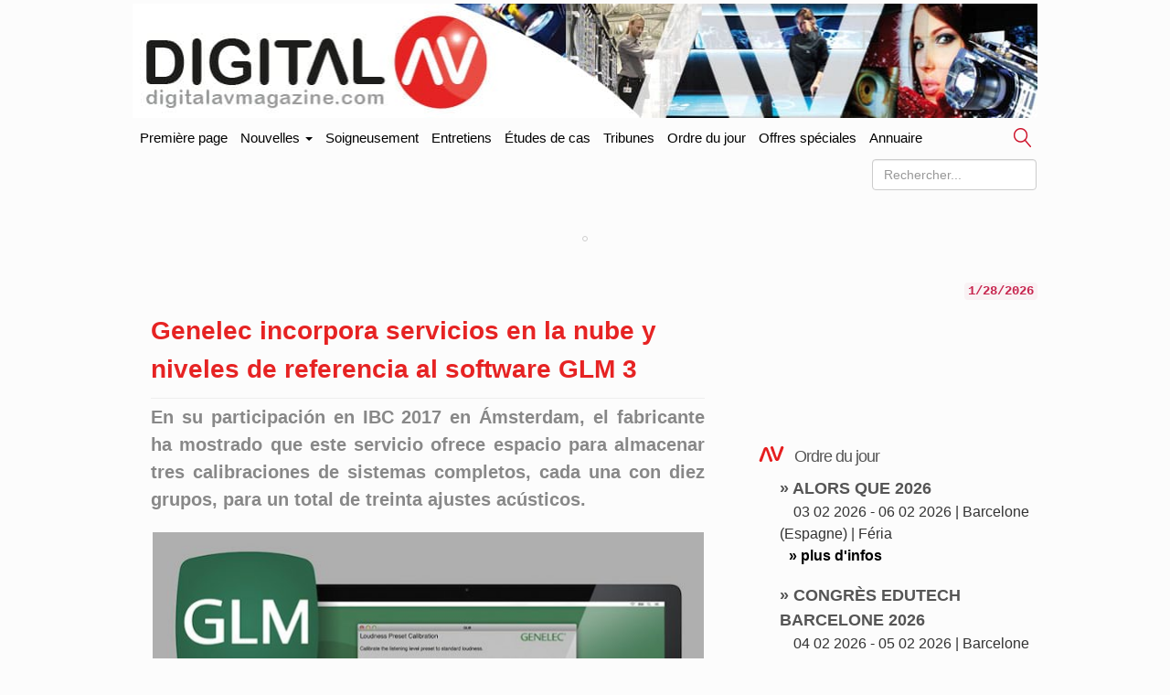

--- FILE ---
content_type: text/html; charset=UTF-8
request_url: https://www.digitalavmagazine.com/fr/2017/09/18/genelec-incorpora-servicios-en-la-nube-y-niveles-de-referencia-al-software-glm-3/
body_size: 17182
content:
<!doctype html>
<html class="no-js" lang="fr" dir="ltr">
	<head profile="https://gmpg.org/xfn/11"><style>img.lazy{min-height:1px}</style><link href="https://www.digitalavmagazine.com/wp-content/plugins/w3-total-cache/pub/js/lazyload.min.js" as="script">
		
        <meta http-equiv="Content-Type" content="text/html"> 
        <meta charset="UTF-8"/>
        <meta name="viewport" content="width=device-width, initial-scale=1.0">
        <meta content="Magazine audiovisuel numérique, portal especializado en información sobre tecnologías y tendencias en audio y video en entornos profesionales" name="description" />
        <meta content="AleLeo" name="author" />
        <title>Genelec incorpora servicios en la nube y niveles de referencia al software GLM 3</title>
        <meta name="msvalidate.01" content="89A40DE8D9C94E8EAF27AEA314A4541B" />
        <meta property="fb:page_id" content="243070221414" />
        <META name="y_key" content="a5df2d53bce95f6a" />

		<link rel="profile" href="https://gmpg.org/xfn/11"/>
		<link rel="pingback" href="https://www.digitalavmagazine.com/xmlrpc.php"/>
        <link rel="shortcut icon" href="https://www.digitalavmagazine.com/wp-content/themes/underwood/core/img/puntomira32.png" />
        <link rel="apple-touch-icon" sizes="57x57" href="https://www.digitalavmagazine.com/wp-content/themes/underwood/core/img/puntomira57.png">
        <link rel="apple-touch-icon" sizes="72x72" href="https://www.digitalavmagazine.com/wp-content/themes/underwood/core/img/puntomira72.png">
        <link rel="apple-touch-icon" sizes="144x144" href="https://www.digitalavmagazine.com/wp-content/themes/underwood/core/img/puntomira144.png">

        <link rel="stylesheet" href="//www.digitalavmagazine.com/wp-content/themes/underwood/core/css/bootstrap.min.css">

        <link rel="stylesheet" media="screen" type="text/css" href="//www.digitalavmagazine.com/wp-content/themes/underwood/style.1.1.min.css">

        <meta name='robots' content='index, follow, max-image-preview:large, max-snippet:-1, max-video-preview:-1' />

	<!-- This site is optimized with the Yoast SEO Premium plugin v26.8 (Yoast SEO v26.8) - https://yoast.com/product/yoast-seo-premium-wordpress/ -->
	<meta name="description" content="En su participación en IBC 2017 en Ámsterdam, el fabricante ha mostrado que este servicio ofrece espacio para almacenar tres calibraciones de sistemas" />
	<link rel="canonical" href="https://www.digitalavmagazine.com/fr/2017/09/18/genelec-incorpora-servicios-en-la-nube-y-niveles-de-referencia-al-software-glm-3/" />
	<meta property="og:locale" content="fr_FR" />
	<meta property="og:type" content="article" />
	<meta property="og:title" content="Genelec incorpora servicios en la nube y niveles de referencia al software GLM 3" />
	<meta property="og:description" content="En su participación en IBC 2017 en Ámsterdam, el fabricante ha mostrado que este servicio ofrece espacio para almacenar tres calibraciones de sistemas" />
	<meta property="og:url" content="https://www.digitalavmagazine.com/2017/09/18/genelec-incorpora-servicios-en-la-nube-y-niveles-de-referencia-al-software-glm-3/" />
	<meta property="og:site_name" content="Magazine audiovisuel numérique" />
	<meta property="article:published_time" content="2017-09-18T08:26:13+00:00" />
	<meta property="og:image" content="https://www.digitalavmagazine.com/wp-content/uploads/2017/09/Genelec-GLM-3-Audio-Technica-0k-300x100.jpg" />
	<meta property="og:image:width" content="300" />
	<meta property="og:image:height" content="100" />
	<meta property="og:image:type" content="image/jpeg" />
	<meta name="author" content="RÉDACTION" />
	<meta name="twitter:card" content="summary_large_image" />
	<script type="application/ld+json" class="yoast-schema-graph">{"@context":"https://schema.org","@graph":[{"@type":"Article","@id":"https://www.digitalavmagazine.com/2017/09/18/genelec-incorpora-servicios-en-la-nube-y-niveles-de-referencia-al-software-glm-3/#article","isPartOf":{"@id":"https://www.digitalavmagazine.com/2017/09/18/genelec-incorpora-servicios-en-la-nube-y-niveles-de-referencia-al-software-glm-3/"},"author":{"name":"REDACCION","@id":"https://www.digitalavmagazine.com/#/schema/person/1e8d3f608560a03aeb036edf49b1c900"},"headline":"Genelec incorpora servicios en la nube y niveles de referencia al software GLM 3","datePublished":"2017-09-18T08:26:13+00:00","mainEntityOfPage":{"@id":"https://www.digitalavmagazine.com/2017/09/18/genelec-incorpora-servicios-en-la-nube-y-niveles-de-referencia-al-software-glm-3/"},"wordCount":551,"image":{"@id":"https://www.digitalavmagazine.com/2017/09/18/genelec-incorpora-servicios-en-la-nube-y-niveles-de-referencia-al-software-glm-3/#primaryimage"},"thumbnailUrl":"https://www.digitalavmagazine.com/wp-content/uploads/2017/09/Genelec-GLM-3-Audio-Technica-0k-300x100.jpg","keywords":["Audio-Technica","Audio-Technica Iberia","Genelec","IBC2017"],"articleSection":["Audio","Eventos"],"inLanguage":"fr-FR","copyrightYear":"2017","copyrightHolder":{"@id":"https://www.digitalavmagazine.com/#organization"}},{"@type":"WebPage","@id":"https://www.digitalavmagazine.com/2017/09/18/genelec-incorpora-servicios-en-la-nube-y-niveles-de-referencia-al-software-glm-3/","url":"https://www.digitalavmagazine.com/2017/09/18/genelec-incorpora-servicios-en-la-nube-y-niveles-de-referencia-al-software-glm-3/","name":"Genelec incorpora servicios en la nube y niveles de referencia al software GLM 3","isPartOf":{"@id":"https://www.digitalavmagazine.com/#website"},"primaryImageOfPage":{"@id":"https://www.digitalavmagazine.com/2017/09/18/genelec-incorpora-servicios-en-la-nube-y-niveles-de-referencia-al-software-glm-3/#primaryimage"},"image":{"@id":"https://www.digitalavmagazine.com/2017/09/18/genelec-incorpora-servicios-en-la-nube-y-niveles-de-referencia-al-software-glm-3/#primaryimage"},"thumbnailUrl":"https://www.digitalavmagazine.com/wp-content/uploads/2017/09/Genelec-GLM-3-Audio-Technica-0k-300x100.jpg","datePublished":"2017-09-18T08:26:13+00:00","author":{"@id":"https://www.digitalavmagazine.com/#/schema/person/1e8d3f608560a03aeb036edf49b1c900"},"description":"En su participación en IBC 2017 en Ámsterdam, el fabricante ha mostrado que este servicio ofrece espacio para almacenar tres calibraciones de sistemas","breadcrumb":{"@id":"https://www.digitalavmagazine.com/2017/09/18/genelec-incorpora-servicios-en-la-nube-y-niveles-de-referencia-al-software-glm-3/#breadcrumb"},"inLanguage":"fr-FR","potentialAction":[{"@type":"ReadAction","target":["https://www.digitalavmagazine.com/2017/09/18/genelec-incorpora-servicios-en-la-nube-y-niveles-de-referencia-al-software-glm-3/"]}]},{"@type":"ImageObject","inLanguage":"fr-FR","@id":"https://www.digitalavmagazine.com/2017/09/18/genelec-incorpora-servicios-en-la-nube-y-niveles-de-referencia-al-software-glm-3/#primaryimage","url":"https://www.digitalavmagazine.com/wp-content/uploads/2017/09/Genelec-GLM-3-Audio-Technica-0k-300x100.jpg","contentUrl":"https://www.digitalavmagazine.com/wp-content/uploads/2017/09/Genelec-GLM-3-Audio-Technica-0k-300x100.jpg","width":300,"height":100,"caption":"Genelec GLM 3 Audio-Technica-0k-300x100"},{"@type":"BreadcrumbList","@id":"https://www.digitalavmagazine.com/2017/09/18/genelec-incorpora-servicios-en-la-nube-y-niveles-de-referencia-al-software-glm-3/#breadcrumb","itemListElement":[{"@type":"ListItem","position":1,"name":"Portada","item":"https://www.digitalavmagazine.com/"},{"@type":"ListItem","position":2,"name":"Genelec incorpora servicios en la nube y niveles de referencia al software GLM 3"}]},{"@type":"WebSite","@id":"https://www.digitalavmagazine.com/#website","url":"https://www.digitalavmagazine.com/","name":"Digital AV Magazine","description":"Digital AV Magazine, portal especializado en información sobre tecnologías y tendencias en audio y video en entornos profesionales","potentialAction":[{"@type":"SearchAction","target":{"@type":"EntryPoint","urlTemplate":"https://www.digitalavmagazine.com/?s={search_term_string}"},"query-input":{"@type":"PropertyValueSpecification","valueRequired":true,"valueName":"search_term_string"}}],"inLanguage":"fr-FR"},{"@type":"Person","@id":"https://www.digitalavmagazine.com/#/schema/person/1e8d3f608560a03aeb036edf49b1c900","name":"REDACCION","url":"https://www.digitalavmagazine.com/author/redaccion/"}]}</script>
	<!-- / Yoast SEO Premium plugin. -->


<link rel='dns-prefetch' href='//maxcdn.bootstrapcdn.com' />
<link rel="alternate" type="application/rss+xml" title="Magazine audiovisuel numérique &raquo; Genelec incorpora servicios en la nube y niveles de referencia al software GLM 3 Comments Feed" href="https://www.digitalavmagazine.com/fr/2017/09/18/genelec-incorpora-servicios-en-la-nube-y-niveles-de-referencia-al-software-glm-3/feed/" />
<link rel="alternate" title="oEmbed (JSON)" type="application/json+oembed" href="https://www.digitalavmagazine.com/fr/wp-json/oembed/1.0/embed?url=https%3A%2F%2Fwww.digitalavmagazine.com%2F2017%2F09%2F18%2Fgenelec-incorpora-servicios-en-la-nube-y-niveles-de-referencia-al-software-glm-3%2F" />
<link rel="alternate" title="oEmbed (XML)" type="text/xml+oembed" href="https://www.digitalavmagazine.com/fr/wp-json/oembed/1.0/embed?url=https%3A%2F%2Fwww.digitalavmagazine.com%2F2017%2F09%2F18%2Fgenelec-incorpora-servicios-en-la-nube-y-niveles-de-referencia-al-software-glm-3%2F&format=xml" />
<style id='wp-img-auto-sizes-contain-inline-css' type='text/css'>
img:is([sizes=auto i],[sizes^="auto," i]){contain-intrinsic-size:3000px 1500px}
/*# sourceURL=wp-img-auto-sizes-contain-inline-css */
</style>
<style id='wp-block-library-inline-css' type='text/css'>
:root{--wp-block-synced-color:#7a00df;--wp-block-synced-color--rgb:122,0,223;--wp-bound-block-color:var(--wp-block-synced-color);--wp-editor-canvas-background:#ddd;--wp-admin-theme-color:#007cba;--wp-admin-theme-color--rgb:0,124,186;--wp-admin-theme-color-darker-10:#006ba1;--wp-admin-theme-color-darker-10--rgb:0,107,160.5;--wp-admin-theme-color-darker-20:#005a87;--wp-admin-theme-color-darker-20--rgb:0,90,135;--wp-admin-border-width-focus:2px}@media (min-resolution:192dpi){:root{--wp-admin-border-width-focus:1.5px}}.wp-element-button{cursor:pointer}:root .has-very-light-gray-background-color{background-color:#eee}:root .has-very-dark-gray-background-color{background-color:#313131}:root .has-very-light-gray-color{color:#eee}:root .has-very-dark-gray-color{color:#313131}:root .has-vivid-green-cyan-to-vivid-cyan-blue-gradient-background{background:linear-gradient(135deg,#00d084,#0693e3)}:root .has-purple-crush-gradient-background{background:linear-gradient(135deg,#34e2e4,#4721fb 50%,#ab1dfe)}:root .has-hazy-dawn-gradient-background{background:linear-gradient(135deg,#faaca8,#dad0ec)}:root .has-subdued-olive-gradient-background{background:linear-gradient(135deg,#fafae1,#67a671)}:root .has-atomic-cream-gradient-background{background:linear-gradient(135deg,#fdd79a,#004a59)}:root .has-nightshade-gradient-background{background:linear-gradient(135deg,#330968,#31cdcf)}:root .has-midnight-gradient-background{background:linear-gradient(135deg,#020381,#2874fc)}:root{--wp--preset--font-size--normal:16px;--wp--preset--font-size--huge:42px}.has-regular-font-size{font-size:1em}.has-larger-font-size{font-size:2.625em}.has-normal-font-size{font-size:var(--wp--preset--font-size--normal)}.has-huge-font-size{font-size:var(--wp--preset--font-size--huge)}.has-text-align-center{text-align:center}.has-text-align-left{text-align:left}.has-text-align-right{text-align:right}.has-fit-text{white-space:nowrap!important}#end-resizable-editor-section{display:none}.aligncenter{clear:both}.items-justified-left{justify-content:flex-start}.items-justified-center{justify-content:center}.items-justified-right{justify-content:flex-end}.items-justified-space-between{justify-content:space-between}.screen-reader-text{border:0;clip-path:inset(50%);height:1px;margin:-1px;overflow:hidden;padding:0;position:absolute;width:1px;word-wrap:normal!important}.screen-reader-text:focus{background-color:#ddd;clip-path:none;color:#444;display:block;font-size:1em;height:auto;left:5px;line-height:normal;padding:15px 23px 14px;text-decoration:none;top:5px;width:auto;z-index:100000}html :where(.has-border-color){border-style:solid}html :where([style*=border-top-color]){border-top-style:solid}html :where([style*=border-right-color]){border-right-style:solid}html :where([style*=border-bottom-color]){border-bottom-style:solid}html :where([style*=border-left-color]){border-left-style:solid}html :where([style*=border-width]){border-style:solid}html :where([style*=border-top-width]){border-top-style:solid}html :where([style*=border-right-width]){border-right-style:solid}html :where([style*=border-bottom-width]){border-bottom-style:solid}html :where([style*=border-left-width]){border-left-style:solid}html :where(img[class*=wp-image-]){height:auto;max-width:100%}:where(figure){margin:0 0 1em}html :where(.is-position-sticky){--wp-admin--admin-bar--position-offset:var(--wp-admin--admin-bar--height,0px)}@media screen and (max-width:600px){html :where(.is-position-sticky){--wp-admin--admin-bar--position-offset:0px}}

/*# sourceURL=wp-block-library-inline-css */
</style><style id='wp-block-paragraph-inline-css' type='text/css'>
.is-small-text{font-size:.875em}.is-regular-text{font-size:1em}.is-large-text{font-size:2.25em}.is-larger-text{font-size:3em}.has-drop-cap:not(:focus):first-letter{float:left;font-size:8.4em;font-style:normal;font-weight:100;line-height:.68;margin:.05em .1em 0 0;text-transform:uppercase}body.rtl .has-drop-cap:not(:focus):first-letter{float:none;margin-left:.1em}p.has-drop-cap.has-background{overflow:hidden}:root :where(p.has-background){padding:1.25em 2.375em}:where(p.has-text-color:not(.has-link-color)) a{color:inherit}p.has-text-align-left[style*="writing-mode:vertical-lr"],p.has-text-align-right[style*="writing-mode:vertical-rl"]{rotate:180deg}
/*# sourceURL=https://www.digitalavmagazine.com/wp-includes/blocks/paragraph/style.min.css */
</style>
<style id='global-styles-inline-css' type='text/css'>
:root{--wp--preset--aspect-ratio--square: 1;--wp--preset--aspect-ratio--4-3: 4/3;--wp--preset--aspect-ratio--3-4: 3/4;--wp--preset--aspect-ratio--3-2: 3/2;--wp--preset--aspect-ratio--2-3: 2/3;--wp--preset--aspect-ratio--16-9: 16/9;--wp--preset--aspect-ratio--9-16: 9/16;--wp--preset--color--black: #000000;--wp--preset--color--cyan-bluish-gray: #abb8c3;--wp--preset--color--white: #ffffff;--wp--preset--color--pale-pink: #f78da7;--wp--preset--color--vivid-red: #cf2e2e;--wp--preset--color--luminous-vivid-orange: #ff6900;--wp--preset--color--luminous-vivid-amber: #fcb900;--wp--preset--color--light-green-cyan: #7bdcb5;--wp--preset--color--vivid-green-cyan: #00d084;--wp--preset--color--pale-cyan-blue: #8ed1fc;--wp--preset--color--vivid-cyan-blue: #0693e3;--wp--preset--color--vivid-purple: #9b51e0;--wp--preset--gradient--vivid-cyan-blue-to-vivid-purple: linear-gradient(135deg,rgb(6,147,227) 0%,rgb(155,81,224) 100%);--wp--preset--gradient--light-green-cyan-to-vivid-green-cyan: linear-gradient(135deg,rgb(122,220,180) 0%,rgb(0,208,130) 100%);--wp--preset--gradient--luminous-vivid-amber-to-luminous-vivid-orange: linear-gradient(135deg,rgb(252,185,0) 0%,rgb(255,105,0) 100%);--wp--preset--gradient--luminous-vivid-orange-to-vivid-red: linear-gradient(135deg,rgb(255,105,0) 0%,rgb(207,46,46) 100%);--wp--preset--gradient--very-light-gray-to-cyan-bluish-gray: linear-gradient(135deg,rgb(238,238,238) 0%,rgb(169,184,195) 100%);--wp--preset--gradient--cool-to-warm-spectrum: linear-gradient(135deg,rgb(74,234,220) 0%,rgb(151,120,209) 20%,rgb(207,42,186) 40%,rgb(238,44,130) 60%,rgb(251,105,98) 80%,rgb(254,248,76) 100%);--wp--preset--gradient--blush-light-purple: linear-gradient(135deg,rgb(255,206,236) 0%,rgb(152,150,240) 100%);--wp--preset--gradient--blush-bordeaux: linear-gradient(135deg,rgb(254,205,165) 0%,rgb(254,45,45) 50%,rgb(107,0,62) 100%);--wp--preset--gradient--luminous-dusk: linear-gradient(135deg,rgb(255,203,112) 0%,rgb(199,81,192) 50%,rgb(65,88,208) 100%);--wp--preset--gradient--pale-ocean: linear-gradient(135deg,rgb(255,245,203) 0%,rgb(182,227,212) 50%,rgb(51,167,181) 100%);--wp--preset--gradient--electric-grass: linear-gradient(135deg,rgb(202,248,128) 0%,rgb(113,206,126) 100%);--wp--preset--gradient--midnight: linear-gradient(135deg,rgb(2,3,129) 0%,rgb(40,116,252) 100%);--wp--preset--font-size--small: 13px;--wp--preset--font-size--medium: 20px;--wp--preset--font-size--large: 36px;--wp--preset--font-size--x-large: 42px;--wp--preset--spacing--20: 0.44rem;--wp--preset--spacing--30: 0.67rem;--wp--preset--spacing--40: 1rem;--wp--preset--spacing--50: 1.5rem;--wp--preset--spacing--60: 2.25rem;--wp--preset--spacing--70: 3.38rem;--wp--preset--spacing--80: 5.06rem;--wp--preset--shadow--natural: 6px 6px 9px rgba(0, 0, 0, 0.2);--wp--preset--shadow--deep: 12px 12px 50px rgba(0, 0, 0, 0.4);--wp--preset--shadow--sharp: 6px 6px 0px rgba(0, 0, 0, 0.2);--wp--preset--shadow--outlined: 6px 6px 0px -3px rgb(255, 255, 255), 6px 6px rgb(0, 0, 0);--wp--preset--shadow--crisp: 6px 6px 0px rgb(0, 0, 0);}:where(.is-layout-flex){gap: 0.5em;}:where(.is-layout-grid){gap: 0.5em;}body .is-layout-flex{display: flex;}.is-layout-flex{flex-wrap: wrap;align-items: center;}.is-layout-flex > :is(*, div){margin: 0;}body .is-layout-grid{display: grid;}.is-layout-grid > :is(*, div){margin: 0;}:where(.wp-block-columns.is-layout-flex){gap: 2em;}:where(.wp-block-columns.is-layout-grid){gap: 2em;}:where(.wp-block-post-template.is-layout-flex){gap: 1.25em;}:where(.wp-block-post-template.is-layout-grid){gap: 1.25em;}.has-black-color{color: var(--wp--preset--color--black) !important;}.has-cyan-bluish-gray-color{color: var(--wp--preset--color--cyan-bluish-gray) !important;}.has-white-color{color: var(--wp--preset--color--white) !important;}.has-pale-pink-color{color: var(--wp--preset--color--pale-pink) !important;}.has-vivid-red-color{color: var(--wp--preset--color--vivid-red) !important;}.has-luminous-vivid-orange-color{color: var(--wp--preset--color--luminous-vivid-orange) !important;}.has-luminous-vivid-amber-color{color: var(--wp--preset--color--luminous-vivid-amber) !important;}.has-light-green-cyan-color{color: var(--wp--preset--color--light-green-cyan) !important;}.has-vivid-green-cyan-color{color: var(--wp--preset--color--vivid-green-cyan) !important;}.has-pale-cyan-blue-color{color: var(--wp--preset--color--pale-cyan-blue) !important;}.has-vivid-cyan-blue-color{color: var(--wp--preset--color--vivid-cyan-blue) !important;}.has-vivid-purple-color{color: var(--wp--preset--color--vivid-purple) !important;}.has-black-background-color{background-color: var(--wp--preset--color--black) !important;}.has-cyan-bluish-gray-background-color{background-color: var(--wp--preset--color--cyan-bluish-gray) !important;}.has-white-background-color{background-color: var(--wp--preset--color--white) !important;}.has-pale-pink-background-color{background-color: var(--wp--preset--color--pale-pink) !important;}.has-vivid-red-background-color{background-color: var(--wp--preset--color--vivid-red) !important;}.has-luminous-vivid-orange-background-color{background-color: var(--wp--preset--color--luminous-vivid-orange) !important;}.has-luminous-vivid-amber-background-color{background-color: var(--wp--preset--color--luminous-vivid-amber) !important;}.has-light-green-cyan-background-color{background-color: var(--wp--preset--color--light-green-cyan) !important;}.has-vivid-green-cyan-background-color{background-color: var(--wp--preset--color--vivid-green-cyan) !important;}.has-pale-cyan-blue-background-color{background-color: var(--wp--preset--color--pale-cyan-blue) !important;}.has-vivid-cyan-blue-background-color{background-color: var(--wp--preset--color--vivid-cyan-blue) !important;}.has-vivid-purple-background-color{background-color: var(--wp--preset--color--vivid-purple) !important;}.has-black-border-color{border-color: var(--wp--preset--color--black) !important;}.has-cyan-bluish-gray-border-color{border-color: var(--wp--preset--color--cyan-bluish-gray) !important;}.has-white-border-color{border-color: var(--wp--preset--color--white) !important;}.has-pale-pink-border-color{border-color: var(--wp--preset--color--pale-pink) !important;}.has-vivid-red-border-color{border-color: var(--wp--preset--color--vivid-red) !important;}.has-luminous-vivid-orange-border-color{border-color: var(--wp--preset--color--luminous-vivid-orange) !important;}.has-luminous-vivid-amber-border-color{border-color: var(--wp--preset--color--luminous-vivid-amber) !important;}.has-light-green-cyan-border-color{border-color: var(--wp--preset--color--light-green-cyan) !important;}.has-vivid-green-cyan-border-color{border-color: var(--wp--preset--color--vivid-green-cyan) !important;}.has-pale-cyan-blue-border-color{border-color: var(--wp--preset--color--pale-cyan-blue) !important;}.has-vivid-cyan-blue-border-color{border-color: var(--wp--preset--color--vivid-cyan-blue) !important;}.has-vivid-purple-border-color{border-color: var(--wp--preset--color--vivid-purple) !important;}.has-vivid-cyan-blue-to-vivid-purple-gradient-background{background: var(--wp--preset--gradient--vivid-cyan-blue-to-vivid-purple) !important;}.has-light-green-cyan-to-vivid-green-cyan-gradient-background{background: var(--wp--preset--gradient--light-green-cyan-to-vivid-green-cyan) !important;}.has-luminous-vivid-amber-to-luminous-vivid-orange-gradient-background{background: var(--wp--preset--gradient--luminous-vivid-amber-to-luminous-vivid-orange) !important;}.has-luminous-vivid-orange-to-vivid-red-gradient-background{background: var(--wp--preset--gradient--luminous-vivid-orange-to-vivid-red) !important;}.has-very-light-gray-to-cyan-bluish-gray-gradient-background{background: var(--wp--preset--gradient--very-light-gray-to-cyan-bluish-gray) !important;}.has-cool-to-warm-spectrum-gradient-background{background: var(--wp--preset--gradient--cool-to-warm-spectrum) !important;}.has-blush-light-purple-gradient-background{background: var(--wp--preset--gradient--blush-light-purple) !important;}.has-blush-bordeaux-gradient-background{background: var(--wp--preset--gradient--blush-bordeaux) !important;}.has-luminous-dusk-gradient-background{background: var(--wp--preset--gradient--luminous-dusk) !important;}.has-pale-ocean-gradient-background{background: var(--wp--preset--gradient--pale-ocean) !important;}.has-electric-grass-gradient-background{background: var(--wp--preset--gradient--electric-grass) !important;}.has-midnight-gradient-background{background: var(--wp--preset--gradient--midnight) !important;}.has-small-font-size{font-size: var(--wp--preset--font-size--small) !important;}.has-medium-font-size{font-size: var(--wp--preset--font-size--medium) !important;}.has-large-font-size{font-size: var(--wp--preset--font-size--large) !important;}.has-x-large-font-size{font-size: var(--wp--preset--font-size--x-large) !important;}
/*# sourceURL=global-styles-inline-css */
</style>

<style id='classic-theme-styles-inline-css' type='text/css'>
/*! This file is auto-generated */
.wp-block-button__link{color:#fff;background-color:#32373c;border-radius:9999px;box-shadow:none;text-decoration:none;padding:calc(.667em + 2px) calc(1.333em + 2px);font-size:1.125em}.wp-block-file__button{background:#32373c;color:#fff;text-decoration:none}
/*# sourceURL=/wp-includes/css/classic-themes.min.css */
</style>
<link rel='stylesheet' id='publi_home_css-css' href='https://www.digitalavmagazine.com/wp-content/themes/underwood/core/css/publi.css?ver=6.9' type='text/css' media='all' />
<link rel='stylesheet' id='yarpp-thumbnails-css' href='https://www.digitalavmagazine.com/wp-content/plugins/yet-another-related-posts-plugin/style/styles_thumbnails.css?ver=5.30.11' type='text/css' media='all' />
<style id='yarpp-thumbnails-inline-css' type='text/css'>
.yarpp-thumbnails-horizontal .yarpp-thumbnail {width: 260px;height: 220px;margin: 5px;margin-left: 0px;}.yarpp-thumbnail > img, .yarpp-thumbnail-default {width: 250px;height: 170px;margin: 5px;}.yarpp-thumbnails-horizontal .yarpp-thumbnail-title {margin: 7px;margin-top: 0px;width: 250px;}.yarpp-thumbnail-default > img {min-height: 170px;min-width: 250px;}
/*# sourceURL=yarpp-thumbnails-inline-css */
</style>
<link rel="EditURI" type="application/rsd+xml" title="RSD" href="https://www.digitalavmagazine.com/xmlrpc.php?rsd" />
<meta name="generator" content="WordPress 6.9" />
<link rel='shortlink' href='https://www.digitalavmagazine.com/?p=138427' />
<link rel="alternate" hreflang="es" href="/2017/09/18/genelec-incorpora-servicios-en-la-nube-y-niveles-de-referencia-al-software-glm-3/"/><link rel="alternate" hreflang="fr" href="/fr/2017/09/18/genelec-incorpora-servicios-en-la-nube-y-niveles-de-referencia-al-software-glm-3/"/><meta name="generator" content="webp-uploads 2.6.1">
   
	<link rel='stylesheet' id='yarppRelatedCss-css' href='https://www.digitalavmagazine.com/wp-content/plugins/yet-another-related-posts-plugin/style/related.css?ver=5.30.11' type='text/css' media='all' />
<link rel='stylesheet' id='tptn-style-text-only-css' href='https://www.digitalavmagazine.com/wp-content/plugins/top-10/css/text-only.min.css?ver=4.1.1' type='text/css' media='all' />
<meta name="translation-stats" content='{"total_phrases":358,"translated_phrases":257,"human_translated_phrases":null,"hidden_phrases":112,"hidden_translated_phrases":98,"hidden_translateable_phrases":4,"meta_phrases":33,"meta_translated_phrases":6,"time":null}'/>
</head>

<body>
<ins data-revive-zoneid="65" data-revive-id="eb661876e5a1d3ef33c346f0014b9fec"></ins>
<div class="social-float">
   <ul>
   	<li><a href="https://www.linkedin.com/company/digital-av-magazine" title="Accéder à Linkedin" target="_blank"><span class="social linkedin">Linkedin</span></a></li>
    <li><a href="https://twitter.com/DigitalAVMag" title="Accéder à Twitter" target="_blank"><span class="social twiter">Gazouillement</span></a></li>
    <li><a href="https://www.youtube.com/user/DigitalAVMagazine" title="Accédez à un YouTube" target="_blank"><span class="social youtube">YouTube</span></a></li>
    <li><a href="/alta-en-newsletter"><img class="lazy" src="data:image/svg+xml,%3Csvg%20xmlns='http://www.w3.org/2000/svg'%20viewBox='0%200%201%201'%3E%3C/svg%3E" data-src="https://www.digitalavmagazine.com/wp-content/themes/underwood/core/img/newsletter.jpg" alt="Suivez-nous avec notre newsletter"></a></li>
   </ul>
</div>

	<header class="row ancho">
    	<div class="ancho">
        <div class="row-publi publicidad">
        	<div class="col-xs-9 publiz1" >
            <div class="publicidad">
	<ins data-revive-zoneid="47" data-revive-id="eb661876e5a1d3ef33c346f0014b9fec"></ins>

</div>
            </div>
        	<div class="col-xs-3 publiz2 no-tablet">
            <div class="publicidad">      
   <ins data-revive-zoneid="70" data-revive-id="eb661876e5a1d3ef33c346f0014b9fec"></ins>
</div>            </div>
        </div>
        <div class="mobile cabecera" style="display: none;">
            <div class="col-xs-6"><a href="https://www.digitalavmagazine.com/fr/">
                <img class="img-responsive lazy" src="data:image/svg+xml,%3Csvg%20xmlns='http://www.w3.org/2000/svg'%20viewBox='0%200%201%201'%3E%3C/svg%3E" data-src="https://www.digitalavmagazine.com/wp-content/themes/underwood/core/img/header/dos.png" alt="Accédez à la couverture de Digita AV Magazine"></a>
            </div>
            <div class="navbar-header pull-right mobile-only col-xs-2">
                <button type="button" class="navbar-toggle collapsed" data-toggle="collapse" data-target="#under-menu">
                  <span class="sr-only">Première page</span>
                  <span class="icon-bar"></span>
                  <span class="icon-bar"></span>
                  <span class="icon-bar"></span>
                </button>
            </div>

        </div>
        <div class="row-publi no-mobile"><a href="https://www.digitalavmagazine.com/fr/">
                <img class="img-responsive lazy" src="data:image/svg+xml,%3Csvg%20xmlns='http://www.w3.org/2000/svg'%20viewBox='0%200%201%201'%3E%3C/svg%3E" data-src="https://www.digitalavmagazine.com/wp-content/themes/underwood/core/img/header/uno.jpg" alt="Accédez à la couverture de Digital AV Magazine"></a>
        </div>
        </a>
	</header>
    <div class="row ancho no-mobile">  
    <nav class="navbar" role="navigation">
  <!-- Collect the nav links, forms, and other content for toggling -->
  <div class="collapse navbar-collapse" id="under-menu">
    <ul class="nav navbar-nav">
      <li><a class="navbar-brand" href="/">Première page</a></li>
      <li class="dropdown">
      	<a href="#" class="dropdown-toggle" data-toggle="dropdown">Nouvelles <b class="caret"></b></a>
                  <div class="dropdown-menu">
          <ul>
<li><a href="https://www.digitalavmagazine.com/fr/category/a-fondo/" title="Voir toute l&#039;actualité de Soigneusement">Soigneusement</a></li><li><a href="https://www.digitalavmagazine.com/fr/category/accesorios/" title="Voir toute l&#039;actualité de Accessoires">Accessoires</a></li><li><a href="https://www.digitalavmagazine.com/fr/category/almacenamiento/" title="Voir toute l&#039;actualité de Stockage">Stockage</a></li><li><a href="https://www.digitalavmagazine.com/fr/category/audio/" title="Voir toute l&#039;actualité de Audio">Audio</a></li><li><a href="https://www.digitalavmagazine.com/fr/category/av-conferencing/" title="Voir toute l&#039;actualité de Conférence audiovisuelle">Conférence audiovisuelle</a></li><li><a href="https://www.digitalavmagazine.com/fr/category/instalaciones/" title="Voir toute l&#039;actualité de Études de cas">Études de cas</a></li><li><a href="https://www.digitalavmagazine.com/fr/category/control/" title="Voir toute l&#039;actualité de Contrôle">Contrôle</a></li><li><a href="https://www.digitalavmagazine.com/fr/category/digital-signage/" title="Voir toute l&#039;actualité de Affichage numérique">Affichage numérique</a></li><li><a href="https://www.digitalavmagazine.com/fr/category/display/" title="Voir toute l&#039;actualité de Afficher">Afficher</a></li><li><a href="https://www.digitalavmagazine.com/fr/category/distribucion-senales/" title="Voir toute l&#039;actualité de Répartition des signaux">Répartition des signaux</a></li></ul><ul><li><a href="https://www.digitalavmagazine.com/fr/category/entrevistas/" title="Voir toute l&#039;actualité de Entretiens">Entretiens</a></li><li><a href="https://www.digitalavmagazine.com/fr/category/estudios-2/" title="Voir toute l&#039;actualité de Études">Études</a></li><li><a href="https://www.digitalavmagazine.com/fr/category/eventos/" title="Voir toute l&#039;actualité de Événements">Événements</a></li><li><a href="https://www.digitalavmagazine.com/fr/category/formacion/" title="Voir toute l&#039;actualité de Entraînement">Entraînement</a></li><li><a href="https://www.digitalavmagazine.com/fr/category/general/" title="Voir toute l&#039;actualité de Général">Général</a></li><li><a href="https://www.digitalavmagazine.com/fr/category/iluminacion/" title="Voir toute l&#039;actualité de Foudre">Foudre</a></li><li><a href="https://www.digitalavmagazine.com/fr/category/virtualizacion/" title="Voir toute l&#039;actualité de Infrastructure">Infrastructure</a></li><li><a href="https://www.digitalavmagazine.com/fr/category/inteligencia-artificial/" title="Voir toute l&#039;actualité de Intelligence artificielle">Intelligence artificielle</a></li><li><a href="https://www.digitalavmagazine.com/fr/category/libros/" title="Voir toute l&#039;actualité de Livres">Livres</a></li><li><a href="https://www.digitalavmagazine.com/fr/category/metaverso/" title="Voir toute l&#039;actualité de Métaverso">Métaverso</a></li></ul><ul><li><a href="https://www.digitalavmagazine.com/fr/category/negocios/" title="Voir toute l&#039;actualité de Entreprise">Entreprise</a></li><li><a href="https://www.digitalavmagazine.com/fr/category/produccion/" title="Voir toute l&#039;actualité de Production">Production</a></li><li><a href="https://www.digitalavmagazine.com/fr/category/proyeccion/" title="Voir toute l&#039;actualité de Projection">Projection</a></li><li><a href="https://www.digitalavmagazine.com/fr/category/publicidad-dinamica/" title="Voir toute l&#039;actualité de Publicité dynamique">Publicité dynamique</a></li><li><a href="https://www.digitalavmagazine.com/fr/category/realidad-aumentada/" title="Voir toute l&#039;actualité de Réalité augmentée">Réalité augmentée</a></li><li><a href="https://www.digitalavmagazine.com/fr/category/redes/" title="Voir toute l&#039;actualité de Réseaux">Réseaux</a></li><li><a href="https://www.digitalavmagazine.com/fr/category/salud/" title="Voir toute l&#039;actualité de Santé">Santé</a></li><li><a href="https://www.digitalavmagazine.com/fr/category/seguridad/" title="Voir toute l&#039;actualité de Sécurité">Sécurité</a></li><li><a href="https://www.digitalavmagazine.com/fr/category/simulacion/" title="Voir toute l&#039;actualité de Simulation">Simulation</a></li><li><a href="https://www.digitalavmagazine.com/fr/category/sostenibilidad/" title="Voir toute l&#039;actualité de Durabilité">Durabilité</a></li></ul><ul><li><a href="https://www.digitalavmagazine.com/fr/category/streaming-media/" title="Voir toute l&#039;actualité de Médias en streaming">Médias en streaming</a></li><li><a href="https://www.digitalavmagazine.com/fr/category/suplemento/" title="Voir toute l&#039;actualité de Suppléments">Suppléments</a></li><li><a href="https://www.digitalavmagazine.com/fr/category/telepresenciavideoconferencia/" title="Voir toute l&#039;actualité de Téléprésence / Vidéoconférence">Téléprésence / Vidéoconférence</a></li><li><a href="https://www.digitalavmagazine.com/fr/category/tribunas/" title="Voir toute l&#039;actualité de Tribunes">Tribunes</a></li>          </ul>
      	  </div>
      </li>
      <li><a href="/category/a-fondo/">Soigneusement</a></li>
      <li><a href="/category/entrevistas/">Entretiens</a></li>
      <li><a href="/category/instalaciones/">Études de cas</a></li>
      <li><a href="/category/tribunas/">Tribunes</a></li>
      <li><a href="/agenda/">Ordre du jour</a></li>
      <li><a href="/especiales/">Offres spéciales</a></li>
      <li><a href="/directorio/">Annuaire</a></li>
   </ul>
	<form class="navbar-form navbar-right no-mobile" role="search" method="get" id="searchform" action="https://www.digitalavmagazine.com">
      <div class="form-group">
        <div class="control-inpu" style="float: right;">
        <input class="form-control" placeholder="Rechercher..." type="text" name="s" id="s" />
        <button type="submit" class="btn-search" id="searchsubmit" value="Buscar">Soumettre</button>
        </div>
      </div>
      
    </form>
  </div><!-- /.navbar-collapse -->
</nav>  
    
</div>
	<!-- end of #header -->


<div class="contentmain row ancho">

<section class="main-article">
				<article class="full-article">
				<div class="entry" id="post-138427">
					<section class="row-main separator-10"><div class="publicidad">
   <ins data-revive-zoneid="83" data-revive-id="eb661876e5a1d3ef33c346f0014b9fec"></ins>
</div>
</section>
	<section class="row-main separator-10"></section>
	<section class="row-main separator-10"></section>					<header class="page-header">
						<h1 class="page-title"><span class ="tr_" id="tr_1" data-source="" data-orig="Genelec incorpora servicios en la nube y niveles de referencia al software GLM">Genelec incorpora servicios en la nube y niveles de referencia al software GLM</span> 3</h1>
					</header>
					<h3><span class ="tr_" id="tr_2" data-source="" data-orig="En su participación en IBC">En su participación en IBC</span> 2017 <span class ="tr_" id="tr_3" data-source="" data-orig="en Ámsterdam">en Ámsterdam</span>, <span class ="tr_" id="tr_4" data-source="" data-orig="el fabricante ha mostrado que este servicio ofrece espacio para almacenar tres calibraciones de sistemas completos">el fabricante ha mostrado que este servicio ofrece espacio para almacenar tres calibraciones de sistemas completos</span>, <span class ="tr_" id="tr_5" data-source="" data-orig="cada una con diez grupos">cada una con diez grupos</span>, <span class ="tr_" id="tr_6" data-source="" data-orig="para un total de treinta ajustes acústicos">para un total de treinta ajustes acústicos</span>.</h3>
<p><a href="http://www.digitalavmagazine.com/fr/wp-content/uploads/2017/09/Genelec-GLM-3-Audio-Technica.jpg"><img fetchpriority="high" decoding="async" class="aligncenter size-large wp-image-138428 lazy" src="data:image/svg+xml,%3Csvg%20xmlns='http://www.w3.org/2000/svg'%20viewBox='0%200%20605%20447'%3E%3C/svg%3E" data-src="http://www.digitalavmagazine.com/wp-content/uploads/2017/09/Genelec-GLM-3-Audio-Technica-605x447.jpg" alt="Genélec GLM 3 Audio-Technica" width="605" height="447" data-srcset="https://www.digitalavmagazine.com/wp-content/uploads/2017/09/Genelec-GLM-3-Audio-Technica-605x447.jpg 605w, https://www.digitalavmagazine.com/wp-content/uploads/2017/09/Genelec-GLM-3-Audio-Technica-325x240.jpg 325w, https://www.digitalavmagazine.com/wp-content/uploads/2017/09/Genelec-GLM-3-Audio-Technica-230x170.jpg 230w, https://www.digitalavmagazine.com/wp-content/uploads/2017/09/Genelec-GLM-3-Audio-Technica.jpg 700w" data-sizes="(max-width: 605px) 100vw, 605px" /></a></p>
<p><span class ="tr_" id="tr_7" data-source="" data-orig="Tras revolucionar la monitorización activa durante más de una década con el desarrollo del software de control de monitores GLM">Tras revolucionar la monitorización activa durante más de una década con el desarrollo del software de control de monitores GLM</span> (<a href="http://www.genelec.com" target="_blank" rel="noopener">Génélec</a> <span class ="tr_" id="tr_8" data-source="" data-orig="Loudspeaker Manager">Loudspeaker Manager</span>), <span class ="tr_" id="tr_9" data-source="" data-orig="la compañía ha presentado en">la compañía ha presentado en</span><a href="http://show.ibc.org" target="_blank" rel="noopener"> GRV 2017</a> <span class ="tr_" id="tr_10" data-source="" data-orig="las innovaciones introducidas en GLM">las innovaciones introducidas en GLM</span> 3, <span class ="tr_" id="tr_11" data-source="" data-orig="que incorpora servicios beta en la nube y ajuste del nivel de referencia">que incorpora servicios beta en la nube y ajuste del nivel de referencia</span>.</p>
<p>pour la première fois, <span class ="tr_" id="tr_12" data-source="" data-orig="los usuarios de los sistemas SAM de Genelec">los usuarios de los sistemas SAM de Genelec</span>, marque qui vend <a href="http://eu.audio-technica.com" target="_blank" rel="noopener">Audio-Technica Ibérie</a>, <span class ="tr_" id="tr_13" data-source="" data-orig="pueden acceder a los servicios en la nube de GLM">pueden acceder a los servicios en la nube de GLM</span>, <span class ="tr_" id="tr_14" data-source="" data-orig="en cualquier lugar y momento">en cualquier lugar y momento</span>, <span class ="tr_" id="tr_15" data-source="" data-orig="proporcionando un respaldo seguro y un acceso instantáneo a las más recientes actualizaciones del programa">proporcionando un respaldo seguro y un acceso instantáneo a las más recientes actualizaciones del programa</span>.</p>
<p><span class ="tr_" id="tr_16" data-source="" data-orig="GLM">GLM</span> 3, <span class ="tr_" id="tr_17" data-source="" data-orig="disponible para su descarga gratuita para todos los usuarios GLM en su web">disponible para su descarga gratuita para todos los usuarios GLM en su web</span>, <span class ="tr_" id="tr_18" data-source="" data-orig="proporciona nuevas características del nivel de referencia desarrolladas en respuesta a los estándares internacionales en el entorno broadcast">proporciona nuevas características del nivel de referencia desarrolladas en respuesta a los estándares internacionales en el entorno broadcast</span>, <span class ="tr_" id="tr_19" data-source="" data-orig="que requieren calibrar los niveles de escucha para permitir que los programas sean intercambiables a través de diferentes condiciones de escucha">que requieren calibrar los niveles de escucha para permitir que los programas sean intercambiables a través de diferentes condiciones de escucha</span>.</p>
<p><span class ="tr_" id="tr_20" data-source="" data-orig="Desde su presentación">Desde su presentación</span>, <span class ="tr_" id="tr_21" data-source="" data-orig="el software GLM ha ayudado a los profesionales del audio a calibrar automáticamente">el software GLM ha ayudado a los profesionales del audio a calibrar automáticamente</span>, <span class ="tr_" id="tr_22" data-source="" data-orig="bajo plataformas Mac y PC">bajo plataformas Mac y PC</span>, <span class ="tr_" id="tr_23" data-source="" data-orig="sus sistemas de monitores Genelec SAM de manera óptima para su entorno acústico">sus sistemas de monitores Genelec SAM de manera óptima para su entorno acústico</span>.</p>
<p><span class ="tr_" id="tr_24" data-source="" data-orig="GLM">GLM</span> 3 <span class ="tr_" id="tr_25" data-source="" data-orig="permite a cada usuario registrado usar tanto la opción local como el servicio beta en nube">permite a cada usuario registrado usar tanto la opción local como el servicio beta en nube</span>, <span class ="tr_" id="tr_26" data-source="" data-orig="con la posibilidad de cambiar entre ambos">con la posibilidad de cambiar entre ambos</span>. <span class ="tr_" id="tr_27" data-source="" data-orig="El servicio en nube ofrece espacio para almacenar tres calibraciones de sistemas completos">El servicio en nube ofrece espacio para almacenar tres calibraciones de sistemas completos</span>, <span class ="tr_" id="tr_28" data-source="" data-orig="cada una con diez grupos">cada una con diez grupos</span>, <span class ="tr_" id="tr_29" data-source="" data-orig="para un total de treinta ajustes acústicos">para un total de treinta ajustes acústicos</span>, <span class ="tr_" id="tr_30" data-source="" data-orig="a la vez que la ayuda en línea les facilita enviar sus ficheros GLM a soporte y asesoría expertos">a la vez que la ayuda en línea les facilita enviar sus ficheros GLM a soporte y asesoría expertos</span>.</p>
<p><span class ="tr_" id="tr_31" data-source="" data-orig="La nueva funcionalidad de Nivel de Referencia permite a los usuarios calibrar los niveles de escucha de acuerdo a los estándares sobre loudness EBUR128 y ATSC A/85">La nueva funcionalidad de Nivel de Referencia permite a los usuarios calibrar los niveles de escucha de acuerdo a los estándares sobre loudness EBUR128 y ATSC A/85</span>, <span class ="tr_" id="tr_32" data-source="" data-orig="combinando el alineamiento del sistema y la compensación de la respuesta en frecuencia in situ con el nivel de escucha calibrado a una referencia específica de sonoridad">combinando el alineamiento del sistema y la compensación de la respuesta en frecuencia in situ con el nivel de escucha calibrado a una referencia específica de sonoridad</span>. <span class ="tr_" id="tr_33" data-source="" data-orig="GLM">GLM</span> 3 <span class ="tr_" id="tr_34" data-source="" data-orig="proporciona ahora esta característica sin necesidad de agregar un controlador externo de monitores de alta calidad u otras herramientas de medida">proporciona ahora esta característica sin necesidad de agregar un controlador externo de monitores de alta calidad u otras herramientas de medida</span>.</p>
<p>En plus, <span class ="tr_" id="tr_35" data-source="" data-orig="puesto que una respuesta en frecuencia predecible es clave en la monitorización de referencia">puesto que una respuesta en frecuencia predecible es clave en la monitorización de referencia</span>, <span class ="tr_" id="tr_36" data-source="" data-orig="GLM">GLM</span> 3 <span class ="tr_" id="tr_37" data-source="" data-orig="incorpora nuevas características de personalización">incorpora nuevas características de personalización</span>. <span class ="tr_" id="tr_38" data-source="" data-orig="Otras mejoras son la capacidad de ajustar la sensibilidad de la función de ahorro de energía ISS de cada monitor de Genelec">Otras mejoras son la capacidad de ajustar la sensibilidad de la función de ahorro de energía ISS de cada monitor de Genelec</span>, <span class ="tr_" id="tr_39" data-source="" data-orig="un comprobador de nivel de micrófono y un indicador del tipo de audio usado">un comprobador de nivel de micrófono y un indicador del tipo de audio usado</span>, entre autres.</p>
<p><span class ="tr_" id="tr_40" data-source="" data-orig="GLM">GLM</span> 3 <span class ="tr_" id="tr_41" data-source="" data-orig="también incluye un sencillo sistema para actualizar el firmware">también incluye un sencillo sistema para actualizar el firmware</span>, <span class ="tr_" id="tr_42" data-source="" data-orig="de manera que todos los monitores SAM pueden habilitar estas nuevas características instantáneamente">de manera que todos los monitores SAM pueden habilitar estas nuevas características instantáneamente</span>.</p>
<p><span class ="tr_" id="tr_43" data-source="" data-orig="Para Siamäk Naghian">Para Siamäk Naghian</span>, directeur général de Genelec, <span class ="tr_" id="tr_44" data-source="" data-orig="“con GLM y tecnologías como SAM ayudamos a los profesionales a trabajar de manera más eficiente y efectiva">“con GLM y tecnologías como SAM ayudamos a los profesionales a trabajar de manera más eficiente y efectiva</span>. <span class ="tr_" id="tr_45" data-source="" data-orig="Con la incorporación en GLM">Con la incorporación en GLM</span> 3 <span class ="tr_" id="tr_46" data-source="" data-orig="de los servicios basados en nube y la escucha a nivel de referencia en relación al loudness">de los servicios basados en nube y la escucha a nivel de referencia en relación al loudness</span>, <span class ="tr_" id="tr_47" data-source="" data-orig="estamos redefiniendo">estamos redefiniendo</span>, une fois de plus, <span class ="tr_" id="tr_48" data-source="" data-orig="el flujo de trabajo de la industria”">el flujo de trabajo de la industria”</span>.</p>
<div>
<div style="margin:5px 0 0;"><small>Par<a href="https://www.digitalavmagazine.com/fr/author/redaccion/" title="Messages par RÉDACTION" rel="author">RÉDACTION</a>,&nbsp;18 Sep, 2017,&nbsp;Section:&nbsp;<a href="https://www.digitalavmagazine.com/fr/category/audio/" rel="category tag">Audio</a>, <a href="https://www.digitalavmagazine.com/fr/category/eventos/" rel="category tag">Événements</a></small></div>
<p></p>
<div><strong>D&#039;autres articles sur <a href="https://www.digitalavmagazine.com/fr/tag/audio-technica/" rel="tag">Audio-Technica</a>, <a href="https://www.digitalavmagazine.com/fr/tag/audio-technica-iberia/" rel="tag">Audio-Technica Ibérie</a>, <a href="https://www.digitalavmagazine.com/fr/tag/genelec/" rel="tag">Génélec</a>, <a href="https://www.digitalavmagazine.com/fr/tag/ibc2017/" rel="tag"><span class ="tr_" id="tr_49" data-source="" data-orig="IBC2017">IBC2017</span></a></strong></div>
</div>
<section class="row-main separator-10">
<div class="publicidad">
    <ins data-revive-zoneid="81" data-revive-id="eb661876e5a1d3ef33c346f0014b9fec"></ins><br />
    <ins data-revive-zoneid="233" data-revive-id="eb661876e5a1d3ef33c346f0014b9fec"></ins>
</div>
</section>
<section class="row-main"></section>
<div class='nota'>
<h3 style='margin:20px 0 0 0'>Avez-vous aimé cet article?</h3>
<p>Abonnez-vous à notre  <a href='https://www.digitalavmagazine.com/fr/alta-en-newsletter/'>BULLETIN</a> et tu ne manqueras de rien.</p>
</div>
<div class='yarpp yarpp-related yarpp-related-website yarpp-template-thumbnails'>
<!-- YARPP Thumbnails -->
<h3>Articles connexes</h3>
<div class="yarpp-thumbnails-horizontal">
<a class='yarpp-thumbnail' rel='norewrite' href='https://www.digitalavmagazine.com/fr/2025/12/12/business-cloud-ecosistema-nube-lg-reduce-desplazamientos-potencia-servicios-recurrentes/' title='Nuage d&#039;entreprise: L&#039;écosystème cloud de LG qui réduit les déplacements et améliore les services récurrents'>
<img width="250" height="94" src="data:image/svg+xml,%3Csvg%20xmlns='http://www.w3.org/2000/svg'%20viewBox='0%200%20250%2094'%3E%3C/svg%3E" data-src="https://www.digitalavmagazine.com/wp-content/uploads/2025/12/LG_Software-Solutions-250x94.avif" class="attachment-img_stick size-img_stick wp-post-image lazy" alt="LG Software Solutions" data-pin-nopin="true" data-srcset="https://www.digitalavmagazine.com/wp-content/uploads/2025/12/LG_Software-Solutions-250x94.avif 250w, https://www.digitalavmagazine.com/wp-content/uploads/2025/12/LG_Software-Solutions-325x122.avif 325w, https://www.digitalavmagazine.com/wp-content/uploads/2025/12/LG_Software-Solutions-605x227.avif 605w, https://www.digitalavmagazine.com/wp-content/uploads/2025/12/LG_Software-Solutions-768x288.avif 768w, https://www.digitalavmagazine.com/wp-content/uploads/2025/12/LG_Software-Solutions-300x113.avif 300w, https://www.digitalavmagazine.com/wp-content/uploads/2025/12/LG_Software-Solutions.avif 1024w" data-sizes="(max-width: 250px) 100vw, 250px" /><span class ="tr_" id="tr_60" data-source="" data-orig="LG Software Solutions" data-hidden="y"></span><span class="yarpp-thumbnail-title">Nuage d&#039;entreprise: L&#039;écosystème cloud de LG qui réduit les déplacements et améliore les services récurrents</span></a>
<a class='yarpp-thumbnail' rel='norewrite' href='https://www.digitalavmagazine.com/fr/2024/05/08/bridge_48-incorpora-sistema-genelec-sam-7-1-4-programa-formacion/' title='Bridge_48 incorpora el sistema Genelec SAM 7.1.4 a su programa de formación'>
<img width="250" height="158" src="data:image/svg+xml,%3Csvg%20xmlns='http://www.w3.org/2000/svg'%20viewBox='0%200%20250%20158'%3E%3C/svg%3E" data-src="https://www.digitalavmagazine.com/wp-content/uploads/2024/05/Genelec-Bridge48-Audio-Technica-Iberia-250x158.jpg" class="attachment-img_stick size-img_stick wp-post-image lazy" alt="Genelec Bridge48 Audio-Technica Iberia" data-pin-nopin="true" data-srcset="https://www.digitalavmagazine.com/wp-content/uploads/2024/05/Genelec-Bridge48-Audio-Technica-Iberia-250x158.jpg 250w, https://www.digitalavmagazine.com/wp-content/uploads/2024/05/Genelec-Bridge48-Audio-Technica-Iberia-325x205.jpg 325w, https://www.digitalavmagazine.com/wp-content/uploads/2024/05/Genelec-Bridge48-Audio-Technica-Iberia-605x382.jpg 605w, https://www.digitalavmagazine.com/wp-content/uploads/2024/05/Genelec-Bridge48-Audio-Technica-Iberia-768x485.jpg 768w, https://www.digitalavmagazine.com/wp-content/uploads/2024/05/Genelec-Bridge48-Audio-Technica-Iberia-300x190.jpg 300w, https://www.digitalavmagazine.com/wp-content/uploads/2024/05/Genelec-Bridge48-Audio-Technica-Iberia.jpg 1024w" data-sizes="(max-width: 250px) 100vw, 250px" /><span class ="tr_" id="tr_61" data-source="" data-orig="Genelec Bridge48 Audio-Technica Iberia" data-hidden="y"></span><span class="yarpp-thumbnail-title"><span class ="tr_" id="tr_50" data-source="" data-orig="Bridge_48 incorpora el sistema Genelec SAM">Bridge_48 incorpora el sistema Genelec SAM</span> 7.1.4 <span class ="tr_" id="tr_51" data-source="" data-orig="a su programa de formación">a su programa de formación</span></span></a>
<a class='yarpp-thumbnail' rel='norewrite' href='https://www.digitalavmagazine.com/fr/2022/06/14/uneva-incorpora-monitores-8020d-genelec-para-investigaciones/' title='L&#039;Uneva intègre les moniteurs Genelec 8020D pour ses investigations'>
<img width="227" height="170" src="data:image/svg+xml,%3Csvg%20xmlns='http://www.w3.org/2000/svg'%20viewBox='0%200%20227%20170'%3E%3C/svg%3E" data-src="https://www.digitalavmagazine.com/wp-content/uploads/2022/06/Uneva-Genelec-Audio-Technica-b-227x170.jpg" class="attachment-img_stick size-img_stick wp-post-image lazy" alt="Uneva Genelec Audio-Technica" data-pin-nopin="true" data-srcset="https://www.digitalavmagazine.com/wp-content/uploads/2022/06/Uneva-Genelec-Audio-Technica-b-227x170.jpg 227w, https://www.digitalavmagazine.com/wp-content/uploads/2022/06/Uneva-Genelec-Audio-Technica-b-325x244.jpg 325w, https://www.digitalavmagazine.com/wp-content/uploads/2022/06/Uneva-Genelec-Audio-Technica-b-605x454.jpg 605w, https://www.digitalavmagazine.com/wp-content/uploads/2022/06/Uneva-Genelec-Audio-Technica-b-768x576.jpg 768w, https://www.digitalavmagazine.com/wp-content/uploads/2022/06/Uneva-Genelec-Audio-Technica-b.jpg 1024w" data-sizes="(max-width: 227px) 100vw, 227px" /><span class="yarpp-thumbnail-title">L&#039;Uneva intègre les moniteurs Genelec 8020D pour ses investigations</span></a>
<a class='yarpp-thumbnail' rel='norewrite' href='https://www.digitalavmagazine.com/fr/2021/07/20/genelec-celebra-15o-aniversario-con-nuevo-software-de-gestion-glm-4-1/' title='Genelec fête ses 15 ans avec son nouveau logiciel de gestion GLM 4.1'>
<img width="205" height="170" src="data:image/svg+xml,%3Csvg%20xmlns='http://www.w3.org/2000/svg'%20viewBox='0%200%20205%20170'%3E%3C/svg%3E" data-src="https://www.digitalavmagazine.com/wp-content/uploads/2021/07/Genelec-GLM-4-1-205x170.jpg" class="attachment-img_stick size-img_stick wp-post-image lazy" alt="Genélec GLM 4-1" data-pin-nopin="true" data-srcset="https://www.digitalavmagazine.com/wp-content/uploads/2021/07/Genelec-GLM-4-1-205x170.jpg 205w, https://www.digitalavmagazine.com/wp-content/uploads/2021/07/Genelec-GLM-4-1-325x269.jpg 325w, https://www.digitalavmagazine.com/wp-content/uploads/2021/07/Genelec-GLM-4-1-605x502.jpg 605w, https://www.digitalavmagazine.com/wp-content/uploads/2021/07/Genelec-GLM-4-1-768x637.jpg 768w, https://www.digitalavmagazine.com/wp-content/uploads/2021/07/Genelec-GLM-4-1.jpg 1024w" data-sizes="(max-width: 205px) 100vw, 205px" /><span class="yarpp-thumbnail-title">Genelec fête ses 15 ans avec son nouveau logiciel de gestion GLM 4.1</span></a>
<a class='yarpp-thumbnail' rel='norewrite' href='https://www.digitalavmagazine.com/fr/2020/03/19/la-academia-de-loreal-lisboa-incorpora-la-tecnologia-de-genelec/' title='La academia de L’Oréal Lisboa incorpora la tecnología de Genelec'>
<img width="250" height="166" src="data:image/svg+xml,%3Csvg%20xmlns='http://www.w3.org/2000/svg'%20viewBox='0%200%20250%20166'%3E%3C/svg%3E" data-src="https://www.digitalavmagazine.com/wp-content/uploads/2020/03/Genelec-en-Loreal-250x166.jpg" class="attachment-img_stick size-img_stick wp-post-image lazy" alt="Genelec en Loreal" data-pin-nopin="true" data-srcset="https://www.digitalavmagazine.com/wp-content/uploads/2020/03/Genelec-en-Loreal-250x166.jpg 250w, https://www.digitalavmagazine.com/wp-content/uploads/2020/03/Genelec-en-Loreal-325x215.jpg 325w, https://www.digitalavmagazine.com/wp-content/uploads/2020/03/Genelec-en-Loreal-605x401.jpg 605w, https://www.digitalavmagazine.com/wp-content/uploads/2020/03/Genelec-en-Loreal-768x509.jpg 768w, https://www.digitalavmagazine.com/wp-content/uploads/2020/03/Genelec-en-Loreal.jpg 1024w" data-sizes="(max-width: 250px) 100vw, 250px" /><span class ="tr_" id="tr_62" data-source="" data-orig="Genelec en Loreal" data-hidden="y"></span><span class="yarpp-thumbnail-title"><span class ="tr_" id="tr_52" data-source="" data-orig="La academia de L’Oréal Lisboa incorpora la tecnología de Genelec">La academia de L’Oréal Lisboa incorpora la tecnología de Genelec</span></span></a>
<a class='yarpp-thumbnail' rel='norewrite' href='https://www.digitalavmagazine.com/fr/2019/08/28/genelec-aural-id-redefine-el-uso-de-auriculares-para-la-escucha-y-monitorizacion-de-referencia-de-audio/' title='Genelec Aural ID redéfinit l&#039;utilisation d&#039;écouteurs pour l&#039;écoute et le monitoring de référence audio'>
<img width="250" height="167" src="data:image/svg+xml,%3Csvg%20xmlns='http://www.w3.org/2000/svg'%20viewBox='0%200%20250%20167'%3E%3C/svg%3E" data-src="https://www.digitalavmagazine.com/wp-content/uploads/2019/08/Genelec-Aural-ID-250x167.jpg" class="attachment-img_stick size-img_stick wp-post-image lazy" alt="Identification auditive Genelec" data-pin-nopin="true" data-srcset="https://www.digitalavmagazine.com/wp-content/uploads/2019/08/Genelec-Aural-ID-250x167.jpg 250w, https://www.digitalavmagazine.com/wp-content/uploads/2019/08/Genelec-Aural-ID-325x217.jpg 325w, https://www.digitalavmagazine.com/wp-content/uploads/2019/08/Genelec-Aural-ID-768x512.jpg 768w, https://www.digitalavmagazine.com/wp-content/uploads/2019/08/Genelec-Aural-ID-605x404.jpg 605w, https://www.digitalavmagazine.com/wp-content/uploads/2019/08/Genelec-Aural-ID.jpg 1024w" data-sizes="(max-width: 250px) 100vw, 250px" /><span class="yarpp-thumbnail-title">Genelec Aural ID redéfinit l&#039;utilisation d&#039;écouteurs pour l&#039;écoute et le monitoring de référence audio</span></a>
<a class='yarpp-thumbnail' rel='norewrite' href='https://www.digitalavmagazine.com/fr/2018/06/04/polycom-pdms-servicios-nube-para-administrar-dispositivos-salas-de-reuniones/' title='PDMS de Polycom: services cloud pour gérer les appareils dans les salles de réunion'>
<img width="250" height="167" src="data:image/svg+xml,%3Csvg%20xmlns='http://www.w3.org/2000/svg'%20viewBox='0%200%20250%20167'%3E%3C/svg%3E" data-src="https://www.digitalavmagazine.com/wp-content/uploads/2018/06/Polycom-250x167.jpg" class="attachment-img_stick size-img_stick wp-post-image lazy" alt="Polycom" data-pin-nopin="true" data-srcset="https://www.digitalavmagazine.com/wp-content/uploads/2018/06/Polycom-250x167.jpg 250w, https://www.digitalavmagazine.com/wp-content/uploads/2018/06/Polycom-325x217.jpg 325w, https://www.digitalavmagazine.com/wp-content/uploads/2018/06/Polycom.jpg 549w" data-sizes="(max-width: 250px) 100vw, 250px" /><span class="yarpp-thumbnail-title">PDMS de Polycom: services cloud pour gérer les appareils dans les salles de réunion</span></a>
<a class='yarpp-thumbnail' rel='norewrite' href='https://www.digitalavmagazine.com/fr/2014/06/30/telefonica-amplia-su-oferta-de-servicios-de-voz-corporativos-en-la-nube-con-cisco-hcs/' title='Telefónica amplía su oferta de servicios de voz corporativos en la nube con Cisco HCS'>
<span class="yarpp-thumbnail-default"><img class="lazy" src="data:image/svg+xml,%3Csvg%20xmlns='http://www.w3.org/2000/svg'%20viewBox='0%200%201%201'%3E%3C/svg%3E" data-src="https://www.digitalavmagazine.com/wp-content/plugins/yet-another-related-posts-plugin/images/default.png" alt="Default Thumbnail" data-pin-nopin="true" /></span><span class="yarpp-thumbnail-title"><span class ="tr_" id="tr_53" data-source="" data-orig="Telefónica amplía su oferta de servicios de voz corporativos en la nube con Cisco HCS">Telefónica amplía su oferta de servicios de voz corporativos en la nube con Cisco HCS</span></span></a>
<a class='yarpp-thumbnail' rel='norewrite' href='https://www.digitalavmagazine.com/fr/2014/02/26/servicios-y-soluciones-de-software-e-integracion-de-contenidos-av-y-digitales-propuesta-de-ebantic-al-mercado/' title='Servicios y soluciones de software e integración de contenidos AV y digitales, propuesta de ebantic al mercado'>
<img width="250" height="74" src="data:image/svg+xml,%3Csvg%20xmlns='http://www.w3.org/2000/svg'%20viewBox='0%200%20250%2074'%3E%3C/svg%3E" data-src="https://www.digitalavmagazine.com/wp-content/uploads/2014/02/Ebantic-270x80.jpg" class="attachment-img_stick size-img_stick wp-post-image lazy" alt="" data-pin-nopin="true" /><span class="yarpp-thumbnail-title"><span class ="tr_" id="tr_54" data-source="" data-orig="Servicios y soluciones de software e integración de contenidos AV y digitales">Servicios y soluciones de software e integración de contenidos AV y digitales</span>, <span class ="tr_" id="tr_55" data-source="" data-orig="propuesta de ebantic al mercado">propuesta de ebantic al mercado</span></span></a>
<a class='yarpp-thumbnail' rel='norewrite' href='https://www.digitalavmagazine.com/fr/2013/09/06/panasonic-europe-crea-una-nueva-empresa-de-servicios-de-videovigilancia-en-la-nube-para-pymes/' title='Panasonic Europe crée une société de services de vidéosurveillance dans le « cloud » pour les PME'>
<span class="yarpp-thumbnail-default"><img class="lazy" src="data:image/svg+xml,%3Csvg%20xmlns='http://www.w3.org/2000/svg'%20viewBox='0%200%201%201'%3E%3C/svg%3E" data-src="https://www.digitalavmagazine.com/wp-content/plugins/yet-another-related-posts-plugin/images/default.png" alt="Default Thumbnail" data-pin-nopin="true" /></span><span class="yarpp-thumbnail-title">Panasonic Europe crée une société de services de vidéosurveillance dans le « cloud » pour les PME</span></a>
<a class='yarpp-thumbnail' rel='norewrite' href='https://www.digitalavmagazine.com/fr/2013/03/21/cisco-mejora-su-oferta-de-software-en-servicios-de-telepresencia/' title='Cisco mejora su oferta de software en servicios de telepresencia'>
<img width="250" height="74" src="data:image/svg+xml,%3Csvg%20xmlns='http://www.w3.org/2000/svg'%20viewBox='0%200%20250%2074'%3E%3C/svg%3E" data-src="https://www.digitalavmagazine.com/wp-content/uploads/2013/03/Cisco-270x80.jpg" class="attachment-img_stick size-img_stick wp-post-image lazy" alt="" data-pin-nopin="true" /><span class="yarpp-thumbnail-title"><span class ="tr_" id="tr_56" data-source="" data-orig="Cisco mejora su oferta de software en servicios de telepresencia">Cisco mejora su oferta de software en servicios de telepresencia</span></span></a>
<a class='yarpp-thumbnail' rel='norewrite' href='https://www.digitalavmagazine.com/fr/2012/05/02/clearone-lanza-una-nueva-plataforma-de-software-de-digital-signage-saas-alojado-en-la-nube/' title='ClearOne lanza una nueva plataforma de software de digital signage SaaS alojado en la nube'>
<img width="250" height="74" src="data:image/svg+xml,%3Csvg%20xmlns='http://www.w3.org/2000/svg'%20viewBox='0%200%20250%2074'%3E%3C/svg%3E" data-src="https://www.digitalavmagazine.com/wp-content/uploads/2012/05/MagicBox-270x80.jpg" class="attachment-img_stick size-img_stick wp-post-image lazy" alt="" data-pin-nopin="true" /><span class="yarpp-thumbnail-title"><span class ="tr_" id="tr_57" data-source="" data-orig="ClearOne lanza una nueva plataforma de software de digital signage SaaS alojado en la nube">ClearOne lanza una nueva plataforma de software de digital signage SaaS alojado en la nube</span></span></a>
<a class='yarpp-thumbnail' rel='norewrite' href='https://www.digitalavmagazine.com/fr/2011/11/28/charmex-internacional-ofrece-servicios-gestionados-para-comunicaciones-empresariales-avanzadas-en-la-nube/' title='Charmex ofrece servicios gestionados para comunicaciones empresariales avanzadas en la nube'>
<img width="250" height="74" src="data:image/svg+xml,%3Csvg%20xmlns='http://www.w3.org/2000/svg'%20viewBox='0%200%20250%2074'%3E%3C/svg%3E" data-src="https://www.digitalavmagazine.com/wp-content/uploads/2011/11/Charmex-Videoconferencia-270x80.jpg" class="attachment-img_stick size-img_stick wp-post-image lazy" alt="" data-pin-nopin="true" /><span class="yarpp-thumbnail-title"><span class ="tr_" id="tr_58" data-source="" data-orig="Charmex ofrece servicios gestionados para comunicaciones empresariales avanzadas en la nube">Charmex ofrece servicios gestionados para comunicaciones empresariales avanzadas en la nube</span></span></a>
<a class='yarpp-thumbnail' rel='norewrite' href='https://www.digitalavmagazine.com/fr/2011/04/15/polycom-anuncia-servicios-multimedia-en-la-nube-alojados-en-la-plataforma-windows-azure/' title='Polycom annonce des services multimédia cloud hébergés sur la plateforme Windows Azure'>
<img width="226" height="170" src="data:image/svg+xml,%3Csvg%20xmlns='http://www.w3.org/2000/svg'%20viewBox='0%200%20226%20170'%3E%3C/svg%3E" data-src="https://www.digitalavmagazine.com/wp-content/uploads/2011/04/polycom-voip.jpg" class="attachment-img_stick size-img_stick wp-post-image lazy" alt="" data-pin-nopin="true" /><span class="yarpp-thumbnail-title">Polycom annonce des services multimédia cloud hébergés sur la plateforme Windows Azure</span></a>
</div>
</div>
				</div>
			</article>
		
</section>
    <aside class="widget-area" role="complementary">
        <section class="row-main pull-right date-widget" style="margin-bottom: 10px;padding-top: 15px;"><div class="pull-right">
            <label class="control-label" for="s"><code>28/01/2026</code></label>
            </div>
    	</section>
        			<div class="publicidad">
    <ins data-revive-zoneid="64" data-revive-id="eb661876e5a1d3ef33c346f0014b9fec"></ins>

</div><div class="publicidad">
   <ins data-revive-zoneid="71" data-revive-id="eb661876e5a1d3ef33c346f0014b9fec"></ins>
</div><div class="publicidad">
   <ins data-revive-zoneid="72" data-revive-id="eb661876e5a1d3ef33c346f0014b9fec"></ins>

</div><div class="publicidad">
   <ins data-revive-zoneid="73" data-revive-id="eb661876e5a1d3ef33c346f0014b9fec"></ins>

</div><div class="publicidad">
   <ins data-revive-zoneid="74" data-revive-id="eb661876e5a1d3ef33c346f0014b9fec"></ins>

</div><div class="publicidad">
	<ins data-revive-zoneid="221" data-revive-id="eb661876e5a1d3ef33c346f0014b9fec"></ins>

</div><div class="publicidad">
	<ins data-revive-zoneid="226" data-revive-id="eb661876e5a1d3ef33c346f0014b9fec"></ins>

</div><div class="publicidad">
    <ins data-revive-zoneid="227" data-revive-id="eb661876e5a1d3ef33c346f0014b9fec"></ins>
</div><div class="publicidad">
<ins data-revive-zoneid="228" data-revive-id="eb661876e5a1d3ef33c346f0014b9fec"></ins>

</div><div class="publicidad">
<ins data-revive-zoneid="229" data-revive-id="eb661876e5a1d3ef33c346f0014b9fec"></ins>
</div><div class="publicidad"><table><TR><TD style="width:180px"><div class="publicidad">
   <ins data-revive-zoneid="76" data-revive-id="eb661876e5a1d3ef33c346f0014b9fec"></ins>

</div></TD><TD style="width=:120px;text-align:right;"><div class="publicidad">
   <ins data-revive-zoneid="75" data-revive-id="eb661876e5a1d3ef33c346f0014b9fec"></ins>

</div></TD></TR></table></div> <div class="publicidad">
   <ins data-revive-zoneid="77" data-revive-id="eb661876e5a1d3ef33c346f0014b9fec"></ins>

</div><div class="publicidad">
   <ins data-revive-zoneid="78" data-revive-id="eb661876e5a1d3ef33c346f0014b9fec"></ins>

</div><div class="publicidad">
   <ins data-revive-zoneid="79" data-revive-id="eb661876e5a1d3ef33c346f0014b9fec"></ins>

</div><div class="publicidad">
   <ins data-revive-zoneid="80" data-revive-id="eb661876e5a1d3ef33c346f0014b9fec"></ins>

</div><section id="block-2" class="row-main pull-right separator-10 widget widget_block widget_text"><div class="sidebar_widget">
<p></p>
</div></section><section id="events-list" class="row-main pull-right separator-10 widget events_widget_list"><div class="sidebar_widget"><div class="box">
<h3 class="agenda" style="margin-bottom:2px;"><a href="http://www.digitalavmagazine.com/fr/agenda/" class="agendalink">Ordre du jour</a></h3><ul class="events"><li>
<span class="title">&raquo; ALORS QUE 2026</span><br />
<span class="eventmeta">03 02 2026 - 06 02 2026  | Barcelone (Espagne) | Féria</span> <br /> 
<span class="info"><a href="https://www.iseurope.org/" target="_blank">» plus d&#039;infos</a></span></li><li>
<span class="title">&raquo; CONGRÈS EDUTECH BARCELONE 2026</span><br />
<span class="eventmeta">04 02 2026 - 05 02 2026  | Barcelone (Espagne) | Congrès</span> <br /> 
<span class="info"><a href="https://www.edtechcongressbcn.com/" target="_blank">» plus d&#039;infos</a></span></li><li>
<span class="title">&raquo; LUMIÈRE + BÂTIMENT 2026</span><br />
<span class="eventmeta">08 03 2026 - 13 03 2026  | Francfort (Allemagne) | Féria</span> <br /> 
<span class="info"><a href="https://light-building.messefrankfurt.com/frankfurt/en.html" target="_blank">» plus d&#039;infos</a></span></li><li>
<span class="title">&raquo; SALON D&#039;ENTREPRISE NUMÉRIQUE - DES 2026</span><br />
<span class="eventmeta">09 06 2026 - 11 07 2026  | Malaga (Espagne) | Féria</span> <br /> 
<span class="info"><a href="https://www.des-show.com/es/" target="_blank">» plus d&#039;infos</a></span></li></ul></div></div></section><section id="6" class="row-main pull-right separator-10 widget videoteca_widget"><div class="sidebar_widget"><h3 class="widget-title"><a href="/videoteca/" >Vidéothèque</a></h3><div><h4>ALORS QUE 2026: zone multitechnologique</h4>
  <object width="305" height="199">
  <param name="movie" value="https://www.youtube.com/v/zSibB2WDseI&hl=es&fs=1" />
  <param name="allowFullScreen" value="true" />
	<param name="allowscriptaccess" value="always" />
  <embed src="https://www.youtube.com/v/zSibB2WDseI&hl=es&fs=1" type="application/x-shockwave-flash" allowscriptaccess="always" allowfullscreen="true" width="305" height="199" />
  </object></div></div></section><section id="7" class="row-main pull-right separator-10 widget utilidades_widget"><div class="sidebar_widget">
    <ul style="padding: 30px 0px 0px;">
      <li><a href="/suscribete-por-rss/">Abonnement RSS gratuit <img class="lazy" src="data:image/svg+xml,%3Csvg%20xmlns='http://www.w3.org/2000/svg'%20viewBox='0%200%2016%2016'%3E%3C/svg%3E" data-src="/wp-content/plugins/underwood/img/rss.png" width="16" height="16" alt="Abonnement RSS gratuit"/></a></li>
	  <li class="small txt9">&nbsp;&nbsp;&nbsp;Directement dans votre lecteur de flux</li>
	  <li><a href="mailto:?subject=Te%20recomiendo%20visitar%20PanoramaAudiovisual.com">Recommander le site à un ami</a></li>
	  <li><h5><a href="/alta-en-newsletter/">Abonnez-vous à la newsletter gratuite</a></h5></li>
    </ul>
  </div></section><section id="block-4" class="row-main pull-right separator-10 widget widget_block"><div class="sidebar_widget"><div class="tptn_posts_daily    tptn_posts_block  tptn-text-only"><ul><li><span class="tptn_after_thumb"><a href="https://www.digitalavmagazine.com/fr/2011/08/01/pt-at5000-panasonic-anuncia-el-primer-proyector-3d-full-hd-para-cine-en-casa/"     class="tptn_link"><span class="tptn_title">PT-AT5000: Panasonic annonce le premier projecteur 3D&hellip;</span></a></span></li><li><span class="tptn_after_thumb"><a href="https://www.digitalavmagazine.com/fr/2026/01/28/ise-2026-iluminara-cielo-barcelona-gran-espectaculo-drones/"     class="tptn_link"><span class="tptn_title">ALORS QUE 2026 illuminera le ciel de Barcelone avec un grand&hellip;</span></a></span></li><li><span class="tptn_after_thumb"><a href="https://www.digitalavmagazine.com/fr/2019/09/20/ruche-des-sciences-utiliza-la-tecnologia-av-para-llevar-a-marruecos-una-innovadora-forma-de-aprendizaje/"     class="tptn_link"><span class="tptn_title">La Ruche des Sciences utilise la technologie AV pour&hellip;</span></a></span></li><li><span class="tptn_after_thumb"><a href="https://www.digitalavmagazine.com/fr/2026/01/28/monitores-estudio-pmc-debuta-espana-ise-soundware-media/"     class="tptn_link"><span class="tptn_title">La nouvelle gamme de moniteurs de studio de PMC fait ses débuts&hellip;</span></a></span></li><li><span class="tptn_after_thumb"><a href="https://www.digitalavmagazine.com/fr/2020/11/02/italia-apuesta-por-la-tecnologia-led-de-mondo-para-el-estadio-de-molfetta/"     class="tptn_link"><span class="tptn_title">L&#039;Italie opte pour la technologie Led de Mondo pour&hellip;</span></a></span></li><li><span class="tptn_after_thumb"><a href="https://www.digitalavmagazine.com/fr/2026/01/28/anolis-ambiane-ilumina-centro-entretenimiento-albania/"     class="tptn_link"><span class="tptn_title">Anolis Ambiane illumine le Centre de Divertissement&hellip;</span></a></span></li><li><span class="tptn_after_thumb"><a href="https://www.digitalavmagazine.com/fr/2026/01/28/epson-aporta-proyeccion-alto-brillo-experiencia-inmersiva-grupo-oleicola-jaen/"     class="tptn_link"><span class="tptn_title">Epson apporte la projection haute brillance au&hellip;</span></a></span></li><li><span class="tptn_after_thumb"><a href="https://www.digitalavmagazine.com/fr/2013/03/05/ar-chemistry-facilita-el-aprendizaje-de-la-quimica-con-realidad-aumentada/"     class="tptn_link"><span class="tptn_title">AR Chemistry facilite l&#039;apprentissage de la chimie&hellip;</span></a></span></li><li><span class="tptn_after_thumb"><a href="https://www.digitalavmagazine.com/fr/2026/01/27/ezevent-espana-portugal-seesound/"     class="tptn_link"><span class="tptn_title">Ezevent arrive dans la péninsule ibérique avec SeeSound</span></a></span></li><li><span class="tptn_after_thumb"><a href="https://www.digitalavmagazine.com/fr/2012/05/18/de-almacen-de-grano-a-sala-de-conciertos-con-yamaha-pro-audio/"     class="tptn_link"><span class="tptn_title">De l’entrepôt de céréales à la salle de concert avec Yamaha&hellip;</span></a></span></li></ul><div class="tptn_clear"></div></div><br /><!-- Cached output. Cached time is 3600 seconds --></div></section><section id="9" class="row-main pull-right separator-10 widget TopPA_widget"><div class="sidebar_widget"><h3 class="widget-title">Le plus lu ces derniers temps 30 jours</h3><ul><li><a href="https://www.digitalavmagazine.com/fr/2025/11/21/roig-arena-fusiona-innovacion-visual-led-lg-y-eficiencia-recinto-polivalente-gran-escala/">Roig Arena fusionne l&#039;innovation visuelle et l&#039;efficacité de LG Led dans un lieu polyvalent à grande échelle</a></li><li><a href="https://www.digitalavmagazine.com/fr/2025/11/12/charmex-refuerza-catalogo-soluciones-audio-profesional-nureva/">Charmex renforce son catalogue avec les solutions audio professionnelles Nureva</a></li><li><a href="https://www.digitalavmagazine.com/fr/2025/11/25/ppds-llevara-ise-2026-primera-gama-senalizacion-digital-philips-ia/">Le PPDS mènera à l’ISE 2026 La première gamme d&#039;affichage numérique de Philips pour l&#039;IA</a></li><li><a href="https://www.digitalavmagazine.com/fr/2025/11/14/llega-ccli-version-instalacion-sistema-ccl-db-audiotechnik/">CCLi arrive, <span class ="tr_" id="tr_59" data-source="" data-orig="la versión para instalación del popular sistema CCL de d&b audiotechnik">la versión para instalación del popular sistema CCL de d&b audiotechnik</span></a></li><li><a href="https://www.digitalavmagazine.com/fr/2025/11/27/hikvision-iberia-inaugura-nueva-sede-en-pro-innovacion-crecimiento-y-canal/">Hikvision Iberia inaugure son nouveau siège social en faveur de l&#039;innovation, croissance et canal</a></li><li><a href="https://www.digitalavmagazine.com/fr/2025/11/12/panasonic-vss-solucion-todo-en-uno-optimizar-proyeccion/">Panasonic VSS, La solution tout-en-un pour optimiser les flux de travail dans des environnements de projection complexes</a></li><li><a href="https://www.digitalavmagazine.com/fr/2025/11/20/vitec-impulsa-capacidades-video-adquisicion-datapath/">VITEC renforce ses capacités vidéo avec l&#039;acquisition de Datapath</a></li><li><a href="https://www.digitalavmagazine.com/fr/2025/11/19/iese-confia-sony-socio-tecnologico-digitalizar-campus-espana/">IESE fait confiance à Sony comme partenaire technologique pour numériser ses campus en Espagne</a></li><li><a href="https://www.digitalavmagazine.com/fr/2025/11/19/tecnologia-de-vyv-permite-el-primer-mapping-en-movimiento-sobre-un-crucero-el-disney-destiny-cobra-vida/">La technologie VYV permet la première cartographie mobile sur un bateau de croisière: Disney Destiny prend vie</a></li><li><a href="https://www.digitalavmagazine.com/fr/2025/11/19/doorzign-espana-senalizacion-dinamica-epaper-cero-costes-mensuales/">Doorzign débarque en Espagne: affichage dynamique avec ePaper et zéro frais mensuels</a></li></ul></div></section>	    </aside>
    <!-- end of #widgets -->


</div>

<!-- Google tag (gtag.js) -->
<script async src="https://www.googletagmanager.com/gtag/js?id=G-84PMHB9YHF"></script>
<script>
  window.dataLayer = window.dataLayer || [];
  function gtag(){dataLayer.push(arguments);}
  gtag('js', new Date());

  gtag('config', 'G-84PMHB9YHF');
</script>

<footer>
    <div class="row cinta">
        <div class="row barra-pie ancho">
            <div class="social-menu">
                <ul>
                    <li><a href="https://www.linkedin.com/company/digital-av-magazine" title="Accéder à Linkedin" target="_blank"><span class="social linkedin">Linkedin</span></a></li>
                    <li><a href="https://twitter.com/DigitalAVMag" title="Accéder à Twitter" target="_blank"><span class="social twiter">Gazouillement</span></a></li>
                    <li><a href="https://www.youtube.com/user/DigitalAVMagazine" title="Accédez à un YouTube" target="_blank"><span class="social youtube">YouTube</span></a></li>
                </ul>
            </div>
            <div class="linkspie">
                <a href="/politica-de-cookies/">Politique de cookies</a> |
                <a href="/quienes-somos/">Qui nous sommes</a> |
                <a href="/publicidad/">Publicité</a> |
                <a href="/aviso-legal/">Mentions légales</a> |
                <a href="/colabora-con-nosotros/">Collaborez avec nous</a> |
                <a href="/enviar-nota-de-prensa/">Envoyer le communiqué de presse</a> |
                <a href="/contactar/">Contact</a>
            </div>
        </div>
    </div>
    <div class="row pie ancho">
        <div class="col-xs-8 copyright">
            <p>&copy; 2024 Magazine audiovisuel numérique - <a href="https://www.underwoodcomunicacion.com/" target="_blank">Underwood Communication SL</a></p>
        </div>
        <div class="col-xs-4 logopie">
            <div class="pull-right"><img class="img-responsive lazy" src="data:image/svg+xml,%3Csvg%20xmlns='http://www.w3.org/2000/svg'%20viewBox='0%200%201%201'%3E%3C/svg%3E" data-src="https://www.digitalavmagazine.com/wp-content/themes/underwood/core/img/under-logo.jpg" alt="Communication sous-bois" /> </div>
        </div>
    </div>

</footer>
<div class="row">
</div>
<script type="text/javascript" id="tptn_tracker-js-extra">
/* <![CDATA[ */
var ajax_tptn_tracker = {"ajax_url":"https://www.digitalavmagazine.com/","top_ten_id":"138427","top_ten_blog_id":"1","activate_counter":"11","top_ten_debug":"0","tptn_rnd":"1225401591"};
//# sourceURL=tptn_tracker-js-extra
/* ]]> */
</script>
<script type="text/javascript" src="https://www.digitalavmagazine.com/wp-content/plugins/top-10/includes/js/top-10-tracker.min.js?ver=4.1.1" id="tptn_tracker-js"></script>
<script type="text/javascript" src="https://www.digitalavmagazine.com/wp-includes/js/jquery/jquery.min.js?ver=3.7.1" id="jquery-core-js"></script>
<script type="text/javascript" src="https://www.digitalavmagazine.com/wp-includes/js/jquery/jquery-migrate.min.js?ver=3.4.1" id="jquery-migrate-js"></script>
<script type="text/javascript" src="https://maxcdn.bootstrapcdn.com/bootstrap/3.3.7/js/bootstrap.min.js" id="bootstrap-js"></script>
<script type="text/javascript" src="https://www.digitalavmagazine.com/wp-content/themes/underwood/core/js/custom.min.js" id="custom-js"></script>
<script type="speculationrules">
{"prefetch":[{"source":"document","where":{"and":[{"href_matches":"/*"},{"not":{"href_matches":["/wp-*.php","/wp-admin/*","/wp-content/uploads/*","/wp-content/*","/wp-content/plugins/*","/wp-content/themes/underwood/*","/*\\?(.+)"]}},{"not":{"selector_matches":"a[rel~=\"nofollow\"]"}},{"not":{"selector_matches":".no-prefetch, .no-prefetch a"}}]},"eagerness":"conservative"}]}
</script>
<script async src="//ads11.panoramaaudiovisual.com/www/delivery/asyncjs.php"></script><span class ="tr_" id="tr_0" data-source="" data-orig="Genelec incorpora servicios en la nube y niveles de referencia al software GLM" data-hidden="y"></span>
<script>window.w3tc_lazyload=1,window.lazyLoadOptions={elements_selector:".lazy",callback_loaded:function(t){var e;try{e=new CustomEvent("w3tc_lazyload_loaded",{detail:{e:t}})}catch(a){(e=document.createEvent("CustomEvent")).initCustomEvent("w3tc_lazyload_loaded",!1,!1,{e:t})}window.dispatchEvent(e)}}</script><script async src="https://www.digitalavmagazine.com/wp-content/plugins/w3-total-cache/pub/js/lazyload.min.js"></script></body>

</html>
<!--
Performance optimized by W3 Total Cache. Learn more: https://www.boldgrid.com/w3-total-cache/?utm_source=w3tc&utm_medium=footer_comment&utm_campaign=free_plugin

Object Caching 120/261 objects using Memcached
Page Caching using Disk: Enhanced 
Lazy Loading
Database Caching using Memcached (Request-wide modification query)

Served from: www.digitalavmagazine.com @ 2026-01-28 15:09:55 by W3 Total Cache
-->

--- FILE ---
content_type: text/css
request_url: https://www.digitalavmagazine.com/wp-content/themes/underwood/core/css/publi.css?ver=6.9
body_size: 571
content:
/*
To change this license header, choose License Headers in Project Properties.
To change this template file, choose Tools | Templates
and open the template in the editor.
*/
/* 
    Created on : 14-oct-2014, 11:54:46
    Author     : Nacho
*/
div.publicidad{position: relative;}
.publiz1Up,.publiz2Up{visibility: hidden;overflow:hidden;position: absolute;padding: 2px;
    -webkit-transition: all 1s ease-in-out, visibility 1s linear;
    -moz-transition: all 1s ease-in-out, visibility 1s linear;
    -o-transition: all 1s ease-in-out, visibility 1s linear;
    transition: all 1s ease-in-out, visibility 1s linear;}
.publiz1Up{top: 0;left: 0;width: 728px;height: 90px;}
.publiz2Up{top: 0;right: 0;width: 234px;height: 90px;z-index: 100;}

.publiz1:hover .publiz1Up,.publiz2:hover .publiz2Up{visibility: visible;}
.publiz1:hover .publiz1Up{height: 200px;}
.publiz2:hover .publiz2Up{height: 300px;width: 300px;}
.publizPushUp,.publizPush2Up{position: absolute;}
.publizLeftUp,.publizRightUp{position: fixed;height: auto;}
.publizLeftUp{margin-left: -458px;padding-right: 2px;}
.publizRightUp{margin-left: 995px;padding-left: 2px;}
.publizLeftUp img{float: right!important;}
.publizPushUp{width: 990px;margin-top: -45px;height: 44px;padding: 2px;}
.publizPush2Up{visibility: hidden;top: 0;left: 0;height: 44px;padding: 2px;width: 990px;
    -webkit-transition: height 1s ease-in-out,margin-top 1s ease-in-out;
    -moz-transition: height 1s ease-in-out,margin-top 1s ease-in-out;
    -o-transition: height 1s ease-in-out,margin-top 1s ease-in-out;
    transition: height 1s ease-in-out,margin-top 1s ease-in-out;
    overflow-y: hidden;}
.publizPushUp:hover .publizPush2Up{margin-top: -375px;height: 424px;visibility: visible;}
.publizPushDown{text-align: center;width: 990px; height: 44px;padding: 2px;position: relative;margin-top: 10px;}
.publizPushDown:hover .publizPush2Up{margin-bottom: -375px;height: 424px;visibility: visible;z-index: 100;}

div.publicidad .publicidadSideKick{visibility: hidden;top: 0;right: 2px;
    width: 300px;position: absolute;  height: 256px; margin: -2px; z-index: 100;
    webkit-transition: width 1s ease-in-out,margin-right 1s ease-in-out;
    -moz-transition: width 1s ease-in-out,margin-right 1s ease-in-out;
    -o-transition: width 1s ease-in-out,margin-right 1s ease-in-out;
    transition: width 1s ease-in-out,margin-right 1s ease-in-out;
    overflow-x: hidden;}
div.publicidad:hover .publicidadSideKick{margin-left: -300px;width: 610px;visibility: visible;}


--- FILE ---
content_type: application/x-javascript
request_url: https://www.digitalavmagazine.com/wp-content/themes/underwood/core/js/custom.min.js
body_size: 2089
content:
(function(e){function t(){return"<a href='https://ads11.panoramaaudiovisual.com//www/delivery/ck.php?zoneid=223' target='_blank'><img src='https://ads11.panoramaaudiovisual.com//www/delivery/avw.php?zoneid=223&amp;cb=INSERT_RANDOM_NUMBER_HERE' border='0' alt='' /></a>"}function a(){return"<a href='https://ads11.panoramaaudiovisual.com//www/delivery/ck.php?zoneid=224' target='_blank'><img src='https://ads11.panoramaaudiovisual.com//www/delivery/avw.php?zoneid=224&amp;cb=INSERT_RANDOM_NUMBER_HERE' border='0' alt='' /></a>"}function n(){1===this.width&&this.parentNode.parentNode.remove()}function i(t){l||(l=e("#under-menu")),r.toggleClass("collapsed"),l.toggle(),s.toggleClass("no-mobile")}e(document).ready(function(t){function a(){var t=[];e("ul.related_post li").each(function(a,n){t[e(this).attr("data-poid").substr(3)]=e(this)}),e("ul.related_post").html(t.reverse())}a()}),e(".contentmain").prepend("\n    <div class='publizPushDown publicidad'>\n        <a href='https://ads11.panoramaaudiovisual.com/www/delivery/ck.php?zoneid=190' target='_blank'><img src='https://ads11.panoramaaudiovisual.com/www/delivery/avw.php?zoneid=190&amp;cb=INSERT_RANDOM_NUMBER_HERE' border='0' alt='' /></a>\n        <div class='publizPush2Up'>\n            <a href='https://ads11.panoramaaudiovisual.com/www/delivery/ck.php?zoneid=189' target='_blank'><img src='https://ads11.panoramaaudiovisual.com/www/delivery/avw.php?zoneid=189&amp;cb=INSERT_RANDOM_NUMBER_HERE' border='0' alt='' /></a>\n        </div>\n    </div>"),e("header .ancho").append('<div class="publizLeftUp">'+t()+"</div>"),e("header .ancho").append('<div class="publizRightUp">'+a()+"</div>"),e(".social-float").css("display","none"),e(".contentmain .publizPushDown").length&&(e(".contentmain .publizPushDown").find("a>img")[0].onload=n);var o=2;e(document).ready(function(t){function a(){var e=document.body.clientWidth,t=-1;t=e<670?0:e<990?1:2,t!==o&&(o=t,n(o))}function n(t){switch(e(".main>.publicidad").remove(),i(t),t){case 0:s.hide(),r(s.clone());break;case 1:s.hide(),s.each(function(){e(this).find(".publicidad").length&&e(this).show()});var a=s.clone();a=e.grep(a,function(t){return!e(t).find("table").length}),l(a);break;default:s.show()}}function i(t){const a=e(".i-countdown-widget"),n=e("h1");0!==a.length&&(0===t?n.after(a[0]):e(e('section[id^="i-countdown"]')[0].getElementsByTagName("div")).append(a[0]))}function r(t){for(var a=e("article"),n=t.length,i=0;i<n;i++)t[i].style.margin="10px 0",e(a[2*i]).after(t[i]);t.show()}function l(t){for(var a=e("article"),n=t.length,i=0;i<n;i++)t[i].style.margin="10px 0",t[i].style.float="left",t[i].style.width="50%";t.length>8&&e(a[17]).after(e(t[8])).after(e(t[9])),t.length>6&&e(a[15]).after(e(t[6])).after(e(t[7])),t.length>4&&e(a[11]).after(e(t[4])).after(e(t[5])),e(a[1]).after(e(t[0])).after(e(t[1])),e(a[5]).after(e(t[2])).after(e(t[3])),t.forEach(function(t){e(t).show()})}var s;e("section.destacado").length&&(s=e("aside>.publicidad"),a(),window.onresize=a)}),e(document).ready(function(t){for(var a=e("img"),n=0;n<a.length;n++)a[n].title=a[n].title||a[n].alt;var i=e('\n      .entry a[href$=".jpg"]>img,\n      .entry a[href$=".jpg"]>img[data-src],\n      .entry a[href$=".avif"]>img,\n      .entry a[href$=".avif"]>img[data-src],\n      .entry a[href$=".webp"]>img,\n      .entry a[href$=".webp"]>img[data-src],\n      .gallery-icon a>img'),o=0,r=i.length;if(r){var l=document.createElement("link");for(l.href="https://www.digitalavmagazine.com/wp-content/themes/underwood/core/lightbox/css/lightbox.min.css",l.type="text/css",l.rel="stylesheet",l.media="screen";o<r;o++)i[o].parentElement.dataset.lightbox="gallery",i[o].parentElement.dataset.title=i[o].title;document.getElementsByTagName("head")[0].appendChild(l),e.getScript("https://www.digitalavmagazine.com/wp-content/themes/underwood/core/lightbox/js/lightbox.min.js",function(){lightbox.option({resizeDuration:200,wrapAround:!0})})}}),e(document).ready(function(t){var a=e("div.nota");if(a.length){var n=e(".full-article"),i=n.find("header").text().trim().replace(/ /g,"%20"),o=n.find("header+h3").text().trim().replace(/ /g,"%20"),r='<div class="sociable"><ul class="clearfix"><div class="sociable_tagline">Be Sociable, Share!</div>',l=document.location.href,s='<li><a title="X" style="background:url(\'/wp-content/themes/underwood/assets/images/x.jpg\') no-repeat;height: 48px;width: 48px;" rel="nofollow" target="_blank" href="https://twitter.com/intent/tweet?text='+`${i}&via=DigitalAVMag&url=${l}&related=DigitalAVMag"></a></li>`,d='<li><a title="LinkedIn" style="background:url(\'/wp-content/themes/underwood/assets/images/linkedin.jpg\') no-repeat;height: 48px;width: 48px;" rel="nofollow" target="_blank" href="https://www.linkedin.com/shareArticle?mini=true&url='+`${l}&title=${i}`+`&source=Digital+AV+Magazine+Tecnologia+y+tendencias+en+broadcast%2C+cine+y+new+media&summary=${o}"></a></li>`,c='<li><a title="Facebook" style="background:url(\'/wp-content/themes/underwood/assets/images/facebook.jpg\') no-repeat;height: 48px;width: 48px;" rel="nofollow" target="_blank" href="https://www.facebook.com/share.php?u='+`${l}&t=${i}"></a></li>`,h=`<li><a title="email" style="background:url('/wp-content/themes/underwood/assets/images/mail.jpg') no-repeat;height: 48px;width: 48px;" rel="nofollow" target="_blank" href="mailto:?subject=RE: ${i}`+` &amp;body=${l}&amp;ui=2&amp;tf=1&amp;shva=1"></a></li>`;a.prepend(r+s+c+d+h+"</ul></div>")}});var r=e(".navbar-toggle"),l=e("#under-menu"),s=l.parent().parent();r.on("click",i.bind(this)),e(document).ready(function(t){function a(t,a,n){var i=n.length>1&&"/"===n[3]?n.substr(3):n;const o={es:"",us:"/en",sa:"/ar",cn:"/zh",jp:"/ja"};t.each(function(){var t=e(this)[0],n=t.children[0].classList[1].substr(4);t.href=a+(o.hasOwnProperty(n)?o[n]:"/"+n)+i})}var n=e(".date-widget code");n.length&&(n[0].innerText=new Date(Date.now()).toLocaleDateString()),a(e(".transposh_flags a"),location.origin,location.pathname)})})(jQuery);